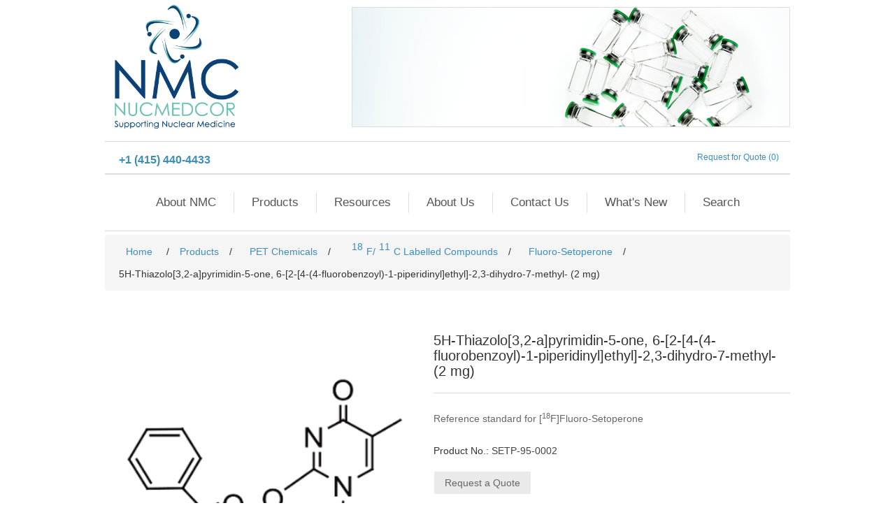

--- FILE ---
content_type: text/html; charset=utf-8
request_url: https://www.nucmedcor.com/5hthiazolo32apyrimidin5one-6244fluorobenzoyl1piperidinylethyl23dihydro7methyl-2-mg
body_size: 63090
content:
<!DOCTYPE html>
<html lang="en"  class="html-product-details-page">
<head>
    <title>NUCMEDCOR. 5H-Thiazolo[3,2-a]pyrimidin-5-one, 6-[2-[4-(4-fluorobenzoyl)-1-piperidinyl]ethyl]-2,3-dihydro-7-methyl- (2 mg)</title>
    <meta http-equiv="Content-type" content="text/html;charset=UTF-8" />
    <meta name="description" content="Reference standard for [&lt;sup&gt;18&lt;/sup&gt;F]Fluoro-Setoperone" />
    <meta name="keywords" content="" />
    <meta name="generator" content="nopCommerce" />
    <meta name="viewport" content="width=device-width, initial-scale=1" />
    <meta property="og:type" content="product" />
<meta property="og:title" content="5H-Thiazolo[3,2-a]pyrimidin-5-one, 6-[2-[4-(4-fluorobenzoyl)-1-piperidinyl]ethyl]-2,3-dihydro-7-methyl- (2 mg)" />
<meta property="og:description" content="Reference standard for [18F]Fluoro-Setoperone" />
<meta property="og:image" content="https://www.nucmedcor.com/images/thumbs/0000851_5h-thiazolo32-apyrimidin-5-one-6-2-4-4-fluorobenzoyl-1-piperidinylethyl-23-dihydro-7-methyl-2-mg_550.png" />
<meta property="og:image:url" content="https://www.nucmedcor.com/images/thumbs/0000851_5h-thiazolo32-apyrimidin-5-one-6-2-4-4-fluorobenzoyl-1-piperidinylethyl-23-dihydro-7-methyl-2-mg_550.png" />
<meta property="og:url" content="https://www.nucmedcor.com/5hthiazolo32apyrimidin5one-6244fluorobenzoyl1piperidinylethyl23dihydro7methyl-2-mg" />
<meta property="og:site_name" content="Nucmedcor" />
<meta property="twitter:card" content="summary" />
<meta property="twitter:site" content="Nucmedcor" />
<meta property="twitter:title" content="5H-Thiazolo[3,2-a]pyrimidin-5-one, 6-[2-[4-(4-fluorobenzoyl)-1-piperidinyl]ethyl]-2,3-dihydro-7-methyl- (2 mg)" />
<meta property="twitter:description" content="Reference standard for [18F]Fluoro-Setoperone" />
<meta property="twitter:image" content="https://www.nucmedcor.com/images/thumbs/0000851_5h-thiazolo32-apyrimidin-5-one-6-2-4-4-fluorobenzoyl-1-piperidinylethyl-23-dihydro-7-methyl-2-mg_550.png" />
<meta property="twitter:url" content="https://www.nucmedcor.com/5hthiazolo32apyrimidin5one-6244fluorobenzoyl1piperidinylethyl23dihydro7methyl-2-mg" />

    
    
    <link href="/lib/jquery-ui/jquery-ui-1.12.1.custom/jquery-ui.min.css" rel="stylesheet" type="text/css" />
<link href="/Themes/IsoTheme/Content/css/styles.css" rel="stylesheet" type="text/css" />
<link href="/lib/magnific-popup/magnific-popup.css" rel="stylesheet" type="text/css" />

    <link href="/lib/adminLTE/css/skins/_all-skins.min.css" rel="stylesheet">
    <link href="/lib/bootstrap-touchspin/jquery.bootstrap-touchspin.min.css" rel="stylesheet">
    <link href="/lib/typeahead/typeahead.css" rel="stylesheet">
    <link href="/lib/fontAwesome/css/font-awesome.min.css" rel="stylesheet">
    <link href="/lib/jquery-ui/jquery-ui-1.10.3/jquery-ui-themes/smoothness/jquery-ui-1.10.3.custom.min.css" rel="stylesheet">
    <link href="/lib/kendo/2020.1.406/styles/web/kendo.common.min.css" rel="stylesheet">
    <link href="/lib/kendo/2020.1.406/styles/web/kendo.default.min.css" rel="stylesheet">
    <link href="/lib/kendo/2020.1.406/styles/web/kendo.rtl.min.css" rel="stylesheet">
    <link href="/lib/datatables/css/dataTables.bootstrap.css" rel="stylesheet">
    <link href="/lib/datatables/datatables.min.css" rel="stylesheet">
    <link href="/lib/datatables/buttons.dataTables.min.css" rel="stylesheet">
    <link href="/lib/datatables/buttons.bootstrap.min.css" rel="stylesheet">
    <link href="/lib/bootstrap/css/bootstrap.min.css" rel="stylesheet">
    <link href="/lib/adminLTE/css/AdminLTE.min.css" rel="stylesheet">
    <link href="/css/admin/styles.css" rel="stylesheet">
    <script src="/lib/jquery/jquery-3.4.1.min.js"></script>
<script src="/lib/jquery-validate/jquery.validate-v1.19.1/jquery.validate.min.js"></script>
<script src="/lib/jquery-validate/jquery.validate.unobtrusive-v3.2.11/jquery.validate.unobtrusive.min.js"></script>
<script src="/lib/jquery-ui/jquery-ui-1.12.1.custom/jquery-ui.min.js"></script>
<script src="/lib/jquery-migrate/jquery-migrate-3.1.0.min.js"></script>
<script src="/js/public.common.js"></script>
<script src="/js/public.ajaxcart.js"></script>
<script src="/js/public.countryselect.js"></script>


    <script src="/lib/bootstrap-touchspin/jquery.bootstrap-touchspin.min.js"></script>
    <script src="/lib/bootstrap/js/bootstrap.min.js"></script>
    <script src="/lib/adminLTE/js/adminlte.min.js"></script>
    <script src="/lib/cldr/dist/cldr.min.js"></script>
    <script src="/lib/cldr/dist/cldr/event.min.js"></script>
    <script src="/lib/cldr/dist/cldr/supplemental.min.js"></script>
    <script src="/lib/globalize/dist/globalize.min.js"></script>
    <script src="/lib/globalize/dist/globalize/number.min.js"></script>
    <script src="/lib/globalize/dist/globalize/date.min.js"></script>
    <script src="/lib/globalize/dist/globalize/currency.min.js"></script>
    <script src="/lib/datatables/js/jquery.dataTables.min.js"></script>
    <script src="/lib/datatables/js/dataTables.bootstrap.min.js"></script>
    <script src="/lib/datatables/datatables.min.js"></script>
    <script src="/lib/datatables/moment-with-locales-2.22.2.min.js"></script>
    <script src="/lib/datatables/dataTables.buttons.min.js"></script>
    <script src="/lib/datatables/buttons.bootstrap.min.js"></script>
    
    
    
    <link rel="apple-touch-icon" sizes="180x180" href="/icons/icons_0/apple-touch-icon.png"><link rel="icon" type="image/png" sizes="32x32" href="/icons/icons_0/favicon-32x32.png"><link rel="icon" type="image/png" sizes="192x192" href="/icons/icons_0/android-chrome-192x192.png"><link rel="icon" type="image/png" sizes="16x16" href="/icons/icons_0/favicon-16x16.png"><link rel="manifest" href="/icons/icons_0/site.webmanifest"><link rel="mask-icon" href="/icons/icons_0/safari-pinned-tab.svg" color="#5bbad5"><link rel="shortcut icon" href="/icons/icons_0/favicon.ico"><meta name="msapplication-TileColor" content="#2d89ef"><meta name="msapplication-TileImage" content="/icons/icons_0/mstile-144x144.png"><meta name="msapplication-config" content="/icons/icons_0/browserconfig.xml"><meta name="theme-color" content="#ffffff">
    
    <!--Powered by nopCommerce - https://www.nopCommerce.com-->
</head>
<body>
    

<div class="ajax-loading-block-window" style="display: none">
</div>
<div id="dialog-notifications-success" title="Notification" style="display:none;">
</div>
<div id="dialog-notifications-error" title="Error" style="display:none;">
</div>
<div id="dialog-notifications-warning" title="Warning" style="display:none;">
</div>
<div id="bar-notification" class="bar-notification-container" data-close="Close">
</div>



<!--[if lte IE 8]>
    <div style="clear:both;height:59px;text-align:center;position:relative;">
        <a href="http://www.microsoft.com/windows/internet-explorer/default.aspx" target="_blank">
            <img src="/Themes/IsoTheme/Content/images/ie_warning.jpg" height="42" width="820" alt="You are using an outdated browser. For a faster, safer browsing experience, upgrade for free today." />
        </a>
    </div>
<![endif]-->
<div class="master-wrapper-page">
    
    <style>
    /* Slideshow container */
    .slideshow-container {
        max-width: 1000px;
        position: relative;
        float: right;
        /*        height: 170px;
            width: 625px;
    */ border: 1px solid #ddd;
        vertical-align: middle;
        margin: 10px 0px 10px 10px;
    }

    /* Hide the images by default */
    .slideshow-slides {
        display: none;
    }

    /* Fading animation */
    .slideshow-fade {
        -webkit-animation-name: fade;
        -webkit-animation-duration: 1.5s;
        animation-name: fade;
        animation-duration: 1.5s;
    }
</style>

<div class="header">
    
    <div class="header-upper visible-xs">
        <table style="margin-top:10px;">
            <tr>
                <td style="text-align:left; vertical-align:bottom;">
                    <a class="visible-xs" id="logo" href="/">
                        <p>&nbsp;&nbsp;<img src="/images/horizontal-logo.png" alt="horizontal-logo" width="100" height="33"></p>
                    </a>
                </td>
                <td><a href="tel:+1(415)4404433" style="font-size:12px;margin-left:15px;"><b>+1 (415) 440-4433</b></a></td>
                <td style="text-align:right;">    
<div class="header-links">
    <ul>
        
            <li>
                <a href="/wishlist" class="ico-wishlist">
                    <span class="wishlist-label">Request for Quote</span>
                    <span class="wishlist-qty">(0)</span>
                </a>
            </li>
        
    </ul>
</div>
</td>
            </tr>
        </table>

    </div>
    <div class="header-upper visible-md visible-lg">
        <div class="header-logo">
            <a id="logo" href="/">
                <p>&nbsp;&nbsp;<img src="/images/vertical-logo.png" alt="vertical-logo" width="200" height="192"></p>
            </a>
        </div>
        <div class="visible-xs">  <a href="tel:+1(415)4404433">+1 (415) 440-4433</a></div>
        <div class="slideshow-container">

            <!-- Full-width images with number and caption text -->
            <div class="slideshow-slides  lideshow-fade">
                <img src="/images/slide5-header.png" style="width:100%">
            </div>

            <div class="slideshow-slides  lideshow-fade">
                <img src="/images/slide1-header.png" style="width:100%">
            </div>

            <div class="slideshow-slides  lideshow-fade">
                <img src="/images/slide7-header.png" style="width:100%">
            </div>
        </div>
    </div>
    <div class="header-upper  visible-md visible-lg">
        <div class="header-selectors-wrapper visible-md visible-lg" style="vertical-align: middle; margin-top: 15px; margin-left: 20px; font-size: 16px; font-weight: bold; font-family: Arial, Helvetica, sans-serif;">
            <a href="tel:+1(415)4404433">+1 (415) 440-4433</a>
        </div>
        <!--<div class="header-logo">
        <a href="/">
            <img alt="NUCMEDCOR" src="/images/thumbs/iso_logo_small.gif">
        </a>-->
        <!--</div>-->
        <div class="header-links-wrapper">
            
<div class="header-links">
    <ul>
        
            <li>
                <a href="/wishlist" class="ico-wishlist">
                    <span class="wishlist-label">Request for Quote</span>
                    <span class="wishlist-qty">(0)</span>
                </a>
            </li>
        
    </ul>
</div>

            
        </div>
    </div>
    
    
</div>

<script type="text/javascript">
    var slideIndex = 0;
    //window.onload = "showSlides()";
    showSlides();

    function showSlides() {
        var i;
        var slides = document.getElementsByClassName("slideshow-slides");
        for (i = 0; i < slides.length; i++) {
            slides[i].style.display = "none";
        }
        slideIndex++;
        if (slideIndex > slides.length) { slideIndex = 1 }
        slides[slideIndex - 1].style.display = "block";
        setTimeout(showSlides, 2000); // Change image every 2 seconds
    }
</script>

    
    <div class="header-menu" style="margin-bottom:5px;">
        <ul class="top-menu notmobile">
    
        <li><a href="/">About NMC</a></li>
<li>
        <a href="#" style="white-space: nowrap;">
            Products
    </a> 
            <div class="sublist-toggle"></div>
            <ul class="sublist first-level" style="width:auto;">
<li>
    <a href='/reagent-kits' style="white-space: nowrap;">
        Reagent Kits
</a>
            <div class="sublist-toggle"></div>
            <ul class="sublist " style="width:auto;">
<li>
    <a href='/iba-synthera' style="white-space: nowrap;">
        IBA Synthera®
</a>
</li><li>
    <a href='/ge-tracerlab' style="white-space: nowrap;">
        GE TRACERlab
</a>
</li><li>
    <a href='/siemens-explora-fdgsub4sub' style="white-space: nowrap;">
        Siemens Explora™ FDG<sub>4</sub>
</a>
</li>            </ul>
</li><li>
    <a href='/ancillary-supply-sets' style="white-space: nowrap;">
        Ancillary Supply Sets
</a>
            <div class="sublist-toggle"></div>
            <ul class="sublist " style="width:auto;">
<li>
    <a href='/ge-tracerlab-2' style="white-space: nowrap;">
        GE TRACERlab
</a>
</li><li>
    <a href='/iba-synthera-2' style="white-space: nowrap;">
        IBA Synthera®
</a>
</li>            </ul>
</li><li>
    <a href='/cassettes' style="white-space: nowrap;">
        Cassettes
</a>
            <div class="sublist-toggle"></div>
            <ul class="sublist " style="width:auto;">
<li>
    <a href='/ge-tracerlab-mx' style="white-space: nowrap;">
        GE TRACERlab MX
</a>
</li><li>
    <a href='/iba-synthera-3' style="white-space: nowrap;">
        IBA Synthera®
</a>
</li>            </ul>
</li><li>
    <a href='/readicling-cartridges' style="white-space: nowrap;">
        READI-CLING™ Cartridges
</a>
            <div class="sublist-toggle"></div>
            <ul class="sublist " style="width:auto;">
<li>
    <a href='/ge-tracerlab-3' style="white-space: nowrap;">
        GE TRACERlab
</a>
</li><li>
    <a href='/siemens-explora' style="white-space: nowrap;">
        Siemens Explora™
</a>
</li><li>
    <a href='/light-qma-cartridge' style="white-space: nowrap;">
        Light QMA Cartridge
</a>
</li><li>
    <a href='/c18-cartridge' style="white-space: nowrap;">
        C18 Cartridge
</a>
</li><li>
    <a href='/aluminum-oxide-cartridge' style="white-space: nowrap;">
        Aluminum Oxide Cartridge
</a>
</li>            </ul>
</li><li>
    <a href='/fillease-vials-stoppers-and-seals' style="white-space: nowrap;">
        FILL-EASE™ Vials, Stoppers and Seals
</a>
            <div class="sublist-toggle"></div>
            <ul class="sublist " style="width:auto;">
<li>
    <a href='/vials' style="white-space: nowrap;">
        Vials
</a>
            <div class="sublist-toggle"></div>
            <ul class="sublist " style="width:auto;">
<li>
    <a href='/sterile-empty-vials-sev' style="white-space: nowrap;">
        Sterile Empty Vials (SEV)
</a>
</li><li>
    <a href='/sterile-evacuated-vials-svv' style="white-space: nowrap;">
        Sterile Evacuated Vials (SVV)
</a>
</li><li>
    <a href='/sterile-airfilled-vials-sv' style="white-space: nowrap;">
        Sterile Air-Filled Vials (SV)
</a>
</li><li>
    <a href='/sterile-waterfilled-vials-wsv' style="white-space: nowrap;">
        Sterile Water-Filled Vials (WSV)
</a>
</li><li>
    <a href='/sterile-salinefilled-vials-ssv' style="white-space: nowrap;">
        Sterile Saline-Filled Vials (SSV)
</a>
</li><li>
    <a href='/sterile-argonfilled-vials-asv' style="white-space: nowrap;">
        Sterile Argon-Filled Vials (ASV)
</a>
</li><li>
    <a href='/sterile-nitrogenfilled-vials-nsv' style="white-space: nowrap;">
        Sterile Nitrogen-Filled Vials (NSV)
</a>
</li>            </ul>
</li><li>
    <a href='/stoppers' style="white-space: nowrap;">
        Stoppers
</a>
            <div class="sublist-toggle"></div>
            <ul class="sublist " style="width:auto;">
<li>
    <a href='/rubber-stoppers-13-mm' style="white-space: nowrap;">
        Rubber Stoppers (13 mm)
</a>
</li><li>
    <a href='/rubber-stoppers-20-mm' style="white-space: nowrap;">
        Rubber Stoppers (20 mm)
</a>
</li><li>
    <a href='/rubber-stoppers-26-mm' style="white-space: nowrap;">
        Rubber Stoppers (26 mm)
</a>
</li>            </ul>
</li><li>
    <a href='/aluminum-seals' style="white-space: nowrap;">
        Aluminum Seals
</a>
            <div class="sublist-toggle"></div>
            <ul class="sublist " style="width:auto;">
<li>
    <a href='/standard-seal-20-mm' style="white-space: nowrap;">
        Standard Seal (20 mm)
</a>
</li><li>
    <a href='/standard-seal-13-mm' style="white-space: nowrap;">
        Standard Seal (13 mm)
</a>
</li><li>
    <a href='/flip-top-seal-20-mm' style="white-space: nowrap;">
        Flip Top Seal (20 mm)
</a>
</li><li>
    <a href='/flip-top-seal-26-mm' style="white-space: nowrap;">
        Flip Top Seal (26 mm)
</a>
</li><li>
    <a href='/flip-top-seal-translucent-20-mm' style="white-space: nowrap;">
        Flip Top Seal - Translucent (20 mm)
</a>
</li><li>
    <a href='/standard-center-hole-seal-20-mm' style="white-space: nowrap;">
        Standard Center Hole Seal (20 mm)
</a>
</li><li>
    <a href='/standard-center-hole-seal-13-mm' style="white-space: nowrap;">
        Standard Center Hole Seal (13 mm)
</a>
</li>            </ul>
</li>            </ul>
</li><li>
    <a href='/pet-chemicals' style="white-space: nowrap;">
        PET Chemicals
</a>
            <div class="sublist-toggle"></div>
            <ul class="sublist " style="width:auto;">
<li>
    <a href='/complexation-agents-for-sup64supculabelling' style="white-space: nowrap;">
        Complexation Agents for [<sup>64</sup>Cu]-Labelling
</a>
            <div class="sublist-toggle"></div>
            <ul class="sublist " style="width:auto;">
<li>
    <a href='/complexation-agents-for-sup64supculabelling-2' style="white-space: nowrap;">
        Complexation Agents for [<sup>64</sup>Cu]-Labelling
</a>
</li>            </ul>
</li><li>
    <a href='/complexation-agents-for-sup68supgalabelling' style="white-space: nowrap;">
        Complexation Agents for [<sup>68</sup>Ga]-Labelling
</a>
            <div class="sublist-toggle"></div>
            <ul class="sublist " style="width:auto;">
<li>
    <a href='/dotatoc' style="white-space: nowrap;">
        DOTA-TOC
</a>
</li><li>
    <a href='/dotatate' style="white-space: nowrap;">
        DOTA-TATE
</a>
</li><li>
    <a href='/dotanoc' style="white-space: nowrap;">
        DOTA-NOC
</a>
</li><li>
    <a href='/psma11' style="white-space: nowrap;">
        PSMA-11
</a>
</li><li>
    <a href='/dota' style="white-space: nowrap;">
        DOTA
</a>
</li><li>
    <a href='/dotaet' style="white-space: nowrap;">
        DOTAEt
</a>
</li><li>
    <a href='/nota' style="white-space: nowrap;">
        NOTA
</a>
</li>            </ul>
</li><li>
    <a href='/sup18supfsup11supc-labelled-compounds' style="white-space: nowrap;">
        <sup>18</sup>F/<sup>11</sup>C Labelled Compounds
</a>
            <div class="sublist-toggle"></div>
            <ul class="sublist " style="width:auto;">
<li>
    <a href='/abp688' style="white-space: nowrap;">
        ABP688
</a>
</li><li>
    <a href='/adibo' style="white-space: nowrap;">
        ADIBO
</a>
</li><li>
    <a href='/amd' style="white-space: nowrap;">
        AMD
</a>
</li><li>
    <a href='/betacft' style="white-space: nowrap;">
        beta-CFT
</a>
</li><li>
    <a href='/betacit' style="white-space: nowrap;">
        beta-CIT
</a>
</li><li>
    <a href='/choline' style="white-space: nowrap;">
        Choline
</a>
</li><li>
    <a href='/daa1106' style="white-space: nowrap;">
        DAA1106
</a>
</li><li>
    <a href='/dasb' style="white-space: nowrap;">
        DASB
</a>
</li><li>
    <a href='/fallypride' style="white-space: nowrap;">
        Fallypride
</a>
</li><li>
    <a href='/faza' style="white-space: nowrap;">
        FAZA
</a>
</li><li>
    <a href='/fdg' style="white-space: nowrap;">
        FDG
</a>
</li><li>
    <a href='/fdopa' style="white-space: nowrap;">
        FDOPA
</a>
</li><li>
    <a href='/fes' style="white-space: nowrap;">
        FES
</a>
</li><li>
    <a href='/fet' style="white-space: nowrap;">
        FET
</a>
</li><li>
    <a href='/feta' style="white-space: nowrap;">
        FETA
</a>
</li><li>
    <a href='/fhbg' style="white-space: nowrap;">
        FHBG
</a>
</li><li>
    <a href='/flb457' style="white-space: nowrap;">
        FLB457
</a>
</li><li>
    <a href='/flt' style="white-space: nowrap;">
        FLT
</a>
</li><li>
    <a href='/flumazenil' style="white-space: nowrap;">
        Flumazenil
</a>
</li><li>
    <a href='/fluoro2deoxyadenosine' style="white-space: nowrap;">
        Fluoro-2'-deoxyadenosine
</a>
</li><li>
    <a href='/fluoroaltanserin' style="white-space: nowrap;">
        Fluoro-Altanserin
</a>
</li><li>
    <a href='/fluorodopamine' style="white-space: nowrap;">
        Fluoro-Dopamine
</a>
</li><li>
    <a href='/fluorolproline' style="white-space: nowrap;">
        Fluoro-L-proline
</a>
</li><li>
    <a href='/fluorosetoperone' style="white-space: nowrap;">
        Fluoro-Setoperone
</a>
</li><li>
    <a href='/fmau' style="white-space: nowrap;">
        FMAU
</a>
</li><li>
    <a href='/fmiso' style="white-space: nowrap;">
        FMISO
</a>
</li><li>
    <a href='/fmt' style="white-space: nowrap;">
        FMT
</a>
</li><li>
    <a href='/fpd' style="white-space: nowrap;">
        FPD
</a>
</li><li>
    <a href='/mefway' style="white-space: nowrap;">
        Mefway
</a>
</li><li>
    <a href='/met' style="white-space: nowrap;">
        MET
</a>
</li><li>
    <a href='/ml10' style="white-space: nowrap;">
        ML-10
</a>
</li><li>
    <a href='/mppf' style="white-space: nowrap;">
        MPPF
</a>
</li><li>
    <a href='/nnc112' style="white-space: nowrap;">
        NNC112
</a>
</li><li>
    <a href='/mstat' style="white-space: nowrap;">
        MSTAT
</a>
</li><li>
    <a href='/pbr06' style="white-space: nowrap;">
        PBR06
</a>
</li><li>
    <a href='/pbr111' style="white-space: nowrap;">
        PBR111
</a>
</li><li>
    <a href='/pbr28' style="white-space: nowrap;">
        PBR28
</a>
            <div class="sublist-toggle"></div>
            <ul class="sublist " style="width:auto;">
<li>
    <a href='/phno' style="white-space: nowrap;">
        PHNO
</a>
</li>            </ul>
</li><li>
    <a href='/pib' style="white-space: nowrap;">
        PIB
</a>
</li><li>
    <a href='/pk11195' style="white-space: nowrap;">
        PK11195
</a>
</li><li>
    <a href='/raclopride' style="white-space: nowrap;">
        Raclopride
</a>
</li><li>
    <a href='/thk523' style="white-space: nowrap;">
        THK523
</a>
</li><li>
    <a href='/t807' style="white-space: nowrap;">
        T807
</a>
</li><li>
    <a href='/way100635' style="white-space: nowrap;">
        WAY100635
</a>
</li>            </ul>
</li><li>
    <a href='/sup18supf-intermediates' style="white-space: nowrap;">
        <sup>18</sup>F Intermediates
</a>
            <div class="sublist-toggle"></div>
            <ul class="sublist " style="width:auto;">
<li>
    <a href='/sup18supfsfb-and-aryl-fluoride' style="white-space: nowrap;">
        <sup>18</sup>F-SFB and Aryl Fluoride
</a>
</li><li>
    <a href='/intermediates-for-alkyl-fluoride' style="white-space: nowrap;">
        Intermediates for Alkyl Fluoride
</a>
</li><li>
    <a href='/click-chemistry-reagents' style="white-space: nowrap;">
        Click Chemistry Reagents
</a>
</li><li>
    <a href='/sup18supf-ion-tracers' style="white-space: nowrap;">
        <sup>18</sup>F Ion Tracers
</a>
</li>            </ul>
</li>            </ul>
</li><li>
    <a href='/oxygen18-water-o18' style="white-space: nowrap;">
        Oxygen-18 Water (O-18)
</a>
            <div class="sublist-toggle"></div>
            <ul class="sublist " style="width:auto;">
<li>
    <a href='/oxygen18-water-98-atom-' style="white-space: nowrap;">
        Oxygen-18 Water 98 Atom %
</a>
</li><li>
    <a href='/oxygen18-water-10-atom-' style="white-space: nowrap;">
        Oxygen-18 Water 10 Atom %
</a>
</li><li>
    <a href='/doubly-labelled-water' style="white-space: nowrap;">
        Doubly Labelled Water
</a>
</li>            </ul>
</li><li>
    <a href='/oxygen-18-recycling' style="white-space: nowrap;">
        Oxygen-18 Recycling
</a>
</li><li>
    <a href='/spect-chemicals' style="white-space: nowrap;">
        SPECT Chemicals
</a>
            <div class="sublist-toggle"></div>
            <ul class="sublist " style="width:auto;">
<li>
    <a href='/ilabelled-compounds' style="white-space: nowrap;">
        *I-Labelled Compounds
</a>
            <div class="sublist-toggle"></div>
            <ul class="sublist " style="width:auto;">
<li>
    <a href='/betacit-2' style="white-space: nowrap;">
        beta-CIT
</a>
</li><li>
    <a href='/hippuran' style="white-space: nowrap;">
        Hippuran
</a>
</li><li>
    <a href='/ibzm' style="white-space: nowrap;">
        IBZM
</a>
</li><li>
    <a href='/imz' style="white-space: nowrap;">
        IMZ
</a>
</li><li>
    <a href='/mibg' style="white-space: nowrap;">
        MIBG
</a>
</li><li>
    <a href='/complexation-ligands-for-labelling-with-sup99msuptc' style="white-space: nowrap;">
        Complexation Ligands for Labelling with <sup>99m</sup>Tc
</a>
</li>            </ul>
</li>            </ul>
</li><li>
    <a href='/radiation-shielding' style="white-space: nowrap;">
        Radiation Shielding
</a>
            <div class="sublist-toggle"></div>
            <ul class="sublist " style="width:auto;">
<li>
    <a href='/pet' style="white-space: nowrap;">
        PET
</a>
</li><li>
    <a href='/technetium99' style="white-space: nowrap;">
        Technetium-99
</a>
            <div class="sublist-toggle"></div>
            <ul class="sublist " style="width:auto;">
<li>
    <a href='/dispensing-stations' style="white-space: nowrap;">
        Dispensing Stations
</a>
</li><li>
    <a href='/secure-unit-dose-syringe-pigs' style="white-space: nowrap;">
        SECURE+™ Unit Dose Syringe Pigs
</a>
</li><li>
    <a href='/defender-dose-drawing-syringe-shields' style="white-space: nowrap;">
        Defender™ Dose Drawing Syringe Shields
</a>
</li><li>
    <a href='/latchkey-syringe-shields' style="white-space: nowrap;">
        Latchkey™ Syringe Shields
</a>
</li><li>
    <a href='/lifetime-syringe-shields' style="white-space: nowrap;">
        Lifetime™ Syringe Shields
</a>
</li><li>
    <a href='/safe-tview-syringe-shields' style="white-space: nowrap;">
        Safe Tview™ Syringe Shields
</a>
</li><li>
    <a href='/secure-syringe-shields' style="white-space: nowrap;">
        SECURE® Syringe Shields
</a>
</li><li>
    <a href='/eluter-elution-vial-shields-for-technelite-generator' style="white-space: nowrap;">
        EluTer Elution Vial Shields for Technelite® Generator
</a>
            <div class="sublist-toggle"></div>
            <ul class="sublist " style="width:auto;">
<li>
    <a href='/eluter-elution-vial-shields-for-technelite-generator-type-1' style="white-space: nowrap;">
        EluTer Elution Vial Shields for Technelite® Generator (Type 1)
</a>
</li><li>
    <a href='/eluter-elution-vial-shields-for-technelite-generator-type-2' style="white-space: nowrap;">
        EluTer Elution Vial Shields for Technelite® Generator (Type 2)
</a>
</li><li>
    <a href='/eluter-elution-vial-shields-for-technelite-generator-type-3' style="white-space: nowrap;">
        EluTer Elution Vial Shields for Technelite® Generator (Type 3)
</a>
</li>            </ul>
</li><li>
    <a href='/tungsten-magnetic-vial-shields' style="white-space: nowrap;">
        Tungsten Magnetic Vial Shields
</a>
</li><li>
    <a href='/rlead' style="white-space: nowrap;">
        R-Lead
</a>
</li><li>
    <a href='/hamilton-vial-heating-shield' style="white-space: nowrap;">
        Hamilton Vial Heating Shield
</a>
</li>            </ul>
</li><li>
    <a href='/iodine' style="white-space: nowrap;">
        Iodine
</a>
            <div class="sublist-toggle"></div>
            <ul class="sublist " style="width:auto;">
<li>
    <a href='/iodine-dispensing-system' style="white-space: nowrap;">
        Iodine Dispensing System
</a>
</li><li>
    <a href='/piglet' style="white-space: nowrap;">
        Piglet™
</a>
</li><li>
    <a href='/piglet-2' style="white-space: nowrap;">
        Piglet 2™
</a>
</li><li>
    <a href='/piglet-3' style="white-space: nowrap;">
        Piglet 3™
</a>
</li><li>
    <a href='/forceps' style="white-space: nowrap;">
        Forceps
</a>
</li>            </ul>
</li><li>
    <a href='/miscother-products' style="white-space: nowrap;">
        Misc/Other Products
</a>
</li>            </ul>
</li>            </ul>
</li>    <li>
        <a href="">Resources</a>
        <div class="sublist-toggle"></div>
        <ul class="sublist first-level">
            <li><a href="/Isoflex/CertificateOfAnalysis" )">Certificates of Analysis</a></li>
        </ul>
    </li>

    <li>
        <a href="">About Us </a>
        <div class="sublist-toggle"></div>
        <ul class="sublist first-level">
            <li><a href="/Isoflex/MissionStatement">Mission Statement</a></li>
            <li>
                <a href="/Isoflex/Partners">Partners </a>
            </li>
            <li>
                <a href="/Isoflex/Affiliations">Affiliations </a>
            </li>
            <li>
                <a href="/Isoflex/QualityAssurance">Quality Assurance </a>
            </li>
            <li>
                <a href="/Isoflex/TermsConditions">Terms &amp; Conditions</a>
            </li>
        </ul>
    </li>

        <li><a href="/contactus">Contact Us</a></li>
    <li>
        <a href="">What's New</a>
        <div class="sublist-toggle"></div>
        <ul class="sublist first-level">
            <li><a href="/Isoflex/EventsAndConferences" style="white-space: nowrap;">Events and Conferences</a></li>
            <li>
                <a href="/Isoflex/IndustryNews" style="white-space: nowrap;">Industry News</a>
            </li>
        </ul>
    </li>
    <li><a href="/search">Search</a> </li>
    
</ul>
    <div class="menu-toggle">Menu</div>
    <ul class="top-menu mobile">
        
            <li><a href="/">About NMC</a></li>
<li>
        <a href="#" style="white-space: nowrap;">
            Products
    </a> 
            <div class="sublist-toggle"></div>
            <ul class="sublist first-level" style="width:auto;">
<li>
    <a href='/reagent-kits' style="white-space: nowrap;">
        Reagent Kits
</a>
            <div class="sublist-toggle"></div>
            <ul class="sublist " style="width:auto;">
<li>
    <a href='/iba-synthera' style="white-space: nowrap;">
        IBA Synthera®
</a>
</li><li>
    <a href='/ge-tracerlab' style="white-space: nowrap;">
        GE TRACERlab
</a>
</li><li>
    <a href='/siemens-explora-fdgsub4sub' style="white-space: nowrap;">
        Siemens Explora™ FDG<sub>4</sub>
</a>
</li>            </ul>
</li><li>
    <a href='/ancillary-supply-sets' style="white-space: nowrap;">
        Ancillary Supply Sets
</a>
            <div class="sublist-toggle"></div>
            <ul class="sublist " style="width:auto;">
<li>
    <a href='/ge-tracerlab-2' style="white-space: nowrap;">
        GE TRACERlab
</a>
</li><li>
    <a href='/iba-synthera-2' style="white-space: nowrap;">
        IBA Synthera®
</a>
</li>            </ul>
</li><li>
    <a href='/cassettes' style="white-space: nowrap;">
        Cassettes
</a>
            <div class="sublist-toggle"></div>
            <ul class="sublist " style="width:auto;">
<li>
    <a href='/ge-tracerlab-mx' style="white-space: nowrap;">
        GE TRACERlab MX
</a>
</li><li>
    <a href='/iba-synthera-3' style="white-space: nowrap;">
        IBA Synthera®
</a>
</li>            </ul>
</li><li>
    <a href='/readicling-cartridges' style="white-space: nowrap;">
        READI-CLING™ Cartridges
</a>
            <div class="sublist-toggle"></div>
            <ul class="sublist " style="width:auto;">
<li>
    <a href='/ge-tracerlab-3' style="white-space: nowrap;">
        GE TRACERlab
</a>
</li><li>
    <a href='/siemens-explora' style="white-space: nowrap;">
        Siemens Explora™
</a>
</li><li>
    <a href='/light-qma-cartridge' style="white-space: nowrap;">
        Light QMA Cartridge
</a>
</li><li>
    <a href='/c18-cartridge' style="white-space: nowrap;">
        C18 Cartridge
</a>
</li><li>
    <a href='/aluminum-oxide-cartridge' style="white-space: nowrap;">
        Aluminum Oxide Cartridge
</a>
</li>            </ul>
</li><li>
    <a href='/fillease-vials-stoppers-and-seals' style="white-space: nowrap;">
        FILL-EASE™ Vials, Stoppers and Seals
</a>
            <div class="sublist-toggle"></div>
            <ul class="sublist " style="width:auto;">
<li>
    <a href='/vials' style="white-space: nowrap;">
        Vials
</a>
            <div class="sublist-toggle"></div>
            <ul class="sublist " style="width:auto;">
<li>
    <a href='/sterile-empty-vials-sev' style="white-space: nowrap;">
        Sterile Empty Vials (SEV)
</a>
</li><li>
    <a href='/sterile-evacuated-vials-svv' style="white-space: nowrap;">
        Sterile Evacuated Vials (SVV)
</a>
</li><li>
    <a href='/sterile-airfilled-vials-sv' style="white-space: nowrap;">
        Sterile Air-Filled Vials (SV)
</a>
</li><li>
    <a href='/sterile-waterfilled-vials-wsv' style="white-space: nowrap;">
        Sterile Water-Filled Vials (WSV)
</a>
</li><li>
    <a href='/sterile-salinefilled-vials-ssv' style="white-space: nowrap;">
        Sterile Saline-Filled Vials (SSV)
</a>
</li><li>
    <a href='/sterile-argonfilled-vials-asv' style="white-space: nowrap;">
        Sterile Argon-Filled Vials (ASV)
</a>
</li><li>
    <a href='/sterile-nitrogenfilled-vials-nsv' style="white-space: nowrap;">
        Sterile Nitrogen-Filled Vials (NSV)
</a>
</li>            </ul>
</li><li>
    <a href='/stoppers' style="white-space: nowrap;">
        Stoppers
</a>
            <div class="sublist-toggle"></div>
            <ul class="sublist " style="width:auto;">
<li>
    <a href='/rubber-stoppers-13-mm' style="white-space: nowrap;">
        Rubber Stoppers (13 mm)
</a>
</li><li>
    <a href='/rubber-stoppers-20-mm' style="white-space: nowrap;">
        Rubber Stoppers (20 mm)
</a>
</li><li>
    <a href='/rubber-stoppers-26-mm' style="white-space: nowrap;">
        Rubber Stoppers (26 mm)
</a>
</li>            </ul>
</li><li>
    <a href='/aluminum-seals' style="white-space: nowrap;">
        Aluminum Seals
</a>
            <div class="sublist-toggle"></div>
            <ul class="sublist " style="width:auto;">
<li>
    <a href='/standard-seal-20-mm' style="white-space: nowrap;">
        Standard Seal (20 mm)
</a>
</li><li>
    <a href='/standard-seal-13-mm' style="white-space: nowrap;">
        Standard Seal (13 mm)
</a>
</li><li>
    <a href='/flip-top-seal-20-mm' style="white-space: nowrap;">
        Flip Top Seal (20 mm)
</a>
</li><li>
    <a href='/flip-top-seal-26-mm' style="white-space: nowrap;">
        Flip Top Seal (26 mm)
</a>
</li><li>
    <a href='/flip-top-seal-translucent-20-mm' style="white-space: nowrap;">
        Flip Top Seal - Translucent (20 mm)
</a>
</li><li>
    <a href='/standard-center-hole-seal-20-mm' style="white-space: nowrap;">
        Standard Center Hole Seal (20 mm)
</a>
</li><li>
    <a href='/standard-center-hole-seal-13-mm' style="white-space: nowrap;">
        Standard Center Hole Seal (13 mm)
</a>
</li>            </ul>
</li>            </ul>
</li><li>
    <a href='/pet-chemicals' style="white-space: nowrap;">
        PET Chemicals
</a>
            <div class="sublist-toggle"></div>
            <ul class="sublist " style="width:auto;">
<li>
    <a href='/complexation-agents-for-sup64supculabelling' style="white-space: nowrap;">
        Complexation Agents for [<sup>64</sup>Cu]-Labelling
</a>
            <div class="sublist-toggle"></div>
            <ul class="sublist " style="width:auto;">
<li>
    <a href='/complexation-agents-for-sup64supculabelling-2' style="white-space: nowrap;">
        Complexation Agents for [<sup>64</sup>Cu]-Labelling
</a>
</li>            </ul>
</li><li>
    <a href='/complexation-agents-for-sup68supgalabelling' style="white-space: nowrap;">
        Complexation Agents for [<sup>68</sup>Ga]-Labelling
</a>
            <div class="sublist-toggle"></div>
            <ul class="sublist " style="width:auto;">
<li>
    <a href='/dotatoc' style="white-space: nowrap;">
        DOTA-TOC
</a>
</li><li>
    <a href='/dotatate' style="white-space: nowrap;">
        DOTA-TATE
</a>
</li><li>
    <a href='/dotanoc' style="white-space: nowrap;">
        DOTA-NOC
</a>
</li><li>
    <a href='/psma11' style="white-space: nowrap;">
        PSMA-11
</a>
</li><li>
    <a href='/dota' style="white-space: nowrap;">
        DOTA
</a>
</li><li>
    <a href='/dotaet' style="white-space: nowrap;">
        DOTAEt
</a>
</li><li>
    <a href='/nota' style="white-space: nowrap;">
        NOTA
</a>
</li>            </ul>
</li><li>
    <a href='/sup18supfsup11supc-labelled-compounds' style="white-space: nowrap;">
        <sup>18</sup>F/<sup>11</sup>C Labelled Compounds
</a>
            <div class="sublist-toggle"></div>
            <ul class="sublist " style="width:auto;">
<li>
    <a href='/abp688' style="white-space: nowrap;">
        ABP688
</a>
</li><li>
    <a href='/adibo' style="white-space: nowrap;">
        ADIBO
</a>
</li><li>
    <a href='/amd' style="white-space: nowrap;">
        AMD
</a>
</li><li>
    <a href='/betacft' style="white-space: nowrap;">
        beta-CFT
</a>
</li><li>
    <a href='/betacit' style="white-space: nowrap;">
        beta-CIT
</a>
</li><li>
    <a href='/choline' style="white-space: nowrap;">
        Choline
</a>
</li><li>
    <a href='/daa1106' style="white-space: nowrap;">
        DAA1106
</a>
</li><li>
    <a href='/dasb' style="white-space: nowrap;">
        DASB
</a>
</li><li>
    <a href='/fallypride' style="white-space: nowrap;">
        Fallypride
</a>
</li><li>
    <a href='/faza' style="white-space: nowrap;">
        FAZA
</a>
</li><li>
    <a href='/fdg' style="white-space: nowrap;">
        FDG
</a>
</li><li>
    <a href='/fdopa' style="white-space: nowrap;">
        FDOPA
</a>
</li><li>
    <a href='/fes' style="white-space: nowrap;">
        FES
</a>
</li><li>
    <a href='/fet' style="white-space: nowrap;">
        FET
</a>
</li><li>
    <a href='/feta' style="white-space: nowrap;">
        FETA
</a>
</li><li>
    <a href='/fhbg' style="white-space: nowrap;">
        FHBG
</a>
</li><li>
    <a href='/flb457' style="white-space: nowrap;">
        FLB457
</a>
</li><li>
    <a href='/flt' style="white-space: nowrap;">
        FLT
</a>
</li><li>
    <a href='/flumazenil' style="white-space: nowrap;">
        Flumazenil
</a>
</li><li>
    <a href='/fluoro2deoxyadenosine' style="white-space: nowrap;">
        Fluoro-2'-deoxyadenosine
</a>
</li><li>
    <a href='/fluoroaltanserin' style="white-space: nowrap;">
        Fluoro-Altanserin
</a>
</li><li>
    <a href='/fluorodopamine' style="white-space: nowrap;">
        Fluoro-Dopamine
</a>
</li><li>
    <a href='/fluorolproline' style="white-space: nowrap;">
        Fluoro-L-proline
</a>
</li><li>
    <a href='/fluorosetoperone' style="white-space: nowrap;">
        Fluoro-Setoperone
</a>
</li><li>
    <a href='/fmau' style="white-space: nowrap;">
        FMAU
</a>
</li><li>
    <a href='/fmiso' style="white-space: nowrap;">
        FMISO
</a>
</li><li>
    <a href='/fmt' style="white-space: nowrap;">
        FMT
</a>
</li><li>
    <a href='/fpd' style="white-space: nowrap;">
        FPD
</a>
</li><li>
    <a href='/mefway' style="white-space: nowrap;">
        Mefway
</a>
</li><li>
    <a href='/met' style="white-space: nowrap;">
        MET
</a>
</li><li>
    <a href='/ml10' style="white-space: nowrap;">
        ML-10
</a>
</li><li>
    <a href='/mppf' style="white-space: nowrap;">
        MPPF
</a>
</li><li>
    <a href='/nnc112' style="white-space: nowrap;">
        NNC112
</a>
</li><li>
    <a href='/mstat' style="white-space: nowrap;">
        MSTAT
</a>
</li><li>
    <a href='/pbr06' style="white-space: nowrap;">
        PBR06
</a>
</li><li>
    <a href='/pbr111' style="white-space: nowrap;">
        PBR111
</a>
</li><li>
    <a href='/pbr28' style="white-space: nowrap;">
        PBR28
</a>
            <div class="sublist-toggle"></div>
            <ul class="sublist " style="width:auto;">
<li>
    <a href='/phno' style="white-space: nowrap;">
        PHNO
</a>
</li>            </ul>
</li><li>
    <a href='/pib' style="white-space: nowrap;">
        PIB
</a>
</li><li>
    <a href='/pk11195' style="white-space: nowrap;">
        PK11195
</a>
</li><li>
    <a href='/raclopride' style="white-space: nowrap;">
        Raclopride
</a>
</li><li>
    <a href='/thk523' style="white-space: nowrap;">
        THK523
</a>
</li><li>
    <a href='/t807' style="white-space: nowrap;">
        T807
</a>
</li><li>
    <a href='/way100635' style="white-space: nowrap;">
        WAY100635
</a>
</li>            </ul>
</li><li>
    <a href='/sup18supf-intermediates' style="white-space: nowrap;">
        <sup>18</sup>F Intermediates
</a>
            <div class="sublist-toggle"></div>
            <ul class="sublist " style="width:auto;">
<li>
    <a href='/sup18supfsfb-and-aryl-fluoride' style="white-space: nowrap;">
        <sup>18</sup>F-SFB and Aryl Fluoride
</a>
</li><li>
    <a href='/intermediates-for-alkyl-fluoride' style="white-space: nowrap;">
        Intermediates for Alkyl Fluoride
</a>
</li><li>
    <a href='/click-chemistry-reagents' style="white-space: nowrap;">
        Click Chemistry Reagents
</a>
</li><li>
    <a href='/sup18supf-ion-tracers' style="white-space: nowrap;">
        <sup>18</sup>F Ion Tracers
</a>
</li>            </ul>
</li>            </ul>
</li><li>
    <a href='/oxygen18-water-o18' style="white-space: nowrap;">
        Oxygen-18 Water (O-18)
</a>
            <div class="sublist-toggle"></div>
            <ul class="sublist " style="width:auto;">
<li>
    <a href='/oxygen18-water-98-atom-' style="white-space: nowrap;">
        Oxygen-18 Water 98 Atom %
</a>
</li><li>
    <a href='/oxygen18-water-10-atom-' style="white-space: nowrap;">
        Oxygen-18 Water 10 Atom %
</a>
</li><li>
    <a href='/doubly-labelled-water' style="white-space: nowrap;">
        Doubly Labelled Water
</a>
</li>            </ul>
</li><li>
    <a href='/oxygen-18-recycling' style="white-space: nowrap;">
        Oxygen-18 Recycling
</a>
</li><li>
    <a href='/spect-chemicals' style="white-space: nowrap;">
        SPECT Chemicals
</a>
            <div class="sublist-toggle"></div>
            <ul class="sublist " style="width:auto;">
<li>
    <a href='/ilabelled-compounds' style="white-space: nowrap;">
        *I-Labelled Compounds
</a>
            <div class="sublist-toggle"></div>
            <ul class="sublist " style="width:auto;">
<li>
    <a href='/betacit-2' style="white-space: nowrap;">
        beta-CIT
</a>
</li><li>
    <a href='/hippuran' style="white-space: nowrap;">
        Hippuran
</a>
</li><li>
    <a href='/ibzm' style="white-space: nowrap;">
        IBZM
</a>
</li><li>
    <a href='/imz' style="white-space: nowrap;">
        IMZ
</a>
</li><li>
    <a href='/mibg' style="white-space: nowrap;">
        MIBG
</a>
</li><li>
    <a href='/complexation-ligands-for-labelling-with-sup99msuptc' style="white-space: nowrap;">
        Complexation Ligands for Labelling with <sup>99m</sup>Tc
</a>
</li>            </ul>
</li>            </ul>
</li><li>
    <a href='/radiation-shielding' style="white-space: nowrap;">
        Radiation Shielding
</a>
            <div class="sublist-toggle"></div>
            <ul class="sublist " style="width:auto;">
<li>
    <a href='/pet' style="white-space: nowrap;">
        PET
</a>
</li><li>
    <a href='/technetium99' style="white-space: nowrap;">
        Technetium-99
</a>
            <div class="sublist-toggle"></div>
            <ul class="sublist " style="width:auto;">
<li>
    <a href='/dispensing-stations' style="white-space: nowrap;">
        Dispensing Stations
</a>
</li><li>
    <a href='/secure-unit-dose-syringe-pigs' style="white-space: nowrap;">
        SECURE+™ Unit Dose Syringe Pigs
</a>
</li><li>
    <a href='/defender-dose-drawing-syringe-shields' style="white-space: nowrap;">
        Defender™ Dose Drawing Syringe Shields
</a>
</li><li>
    <a href='/latchkey-syringe-shields' style="white-space: nowrap;">
        Latchkey™ Syringe Shields
</a>
</li><li>
    <a href='/lifetime-syringe-shields' style="white-space: nowrap;">
        Lifetime™ Syringe Shields
</a>
</li><li>
    <a href='/safe-tview-syringe-shields' style="white-space: nowrap;">
        Safe Tview™ Syringe Shields
</a>
</li><li>
    <a href='/secure-syringe-shields' style="white-space: nowrap;">
        SECURE® Syringe Shields
</a>
</li><li>
    <a href='/eluter-elution-vial-shields-for-technelite-generator' style="white-space: nowrap;">
        EluTer Elution Vial Shields for Technelite® Generator
</a>
            <div class="sublist-toggle"></div>
            <ul class="sublist " style="width:auto;">
<li>
    <a href='/eluter-elution-vial-shields-for-technelite-generator-type-1' style="white-space: nowrap;">
        EluTer Elution Vial Shields for Technelite® Generator (Type 1)
</a>
</li><li>
    <a href='/eluter-elution-vial-shields-for-technelite-generator-type-2' style="white-space: nowrap;">
        EluTer Elution Vial Shields for Technelite® Generator (Type 2)
</a>
</li><li>
    <a href='/eluter-elution-vial-shields-for-technelite-generator-type-3' style="white-space: nowrap;">
        EluTer Elution Vial Shields for Technelite® Generator (Type 3)
</a>
</li>            </ul>
</li><li>
    <a href='/tungsten-magnetic-vial-shields' style="white-space: nowrap;">
        Tungsten Magnetic Vial Shields
</a>
</li><li>
    <a href='/rlead' style="white-space: nowrap;">
        R-Lead
</a>
</li><li>
    <a href='/hamilton-vial-heating-shield' style="white-space: nowrap;">
        Hamilton Vial Heating Shield
</a>
</li>            </ul>
</li><li>
    <a href='/iodine' style="white-space: nowrap;">
        Iodine
</a>
            <div class="sublist-toggle"></div>
            <ul class="sublist " style="width:auto;">
<li>
    <a href='/iodine-dispensing-system' style="white-space: nowrap;">
        Iodine Dispensing System
</a>
</li><li>
    <a href='/piglet' style="white-space: nowrap;">
        Piglet™
</a>
</li><li>
    <a href='/piglet-2' style="white-space: nowrap;">
        Piglet 2™
</a>
</li><li>
    <a href='/piglet-3' style="white-space: nowrap;">
        Piglet 3™
</a>
</li><li>
    <a href='/forceps' style="white-space: nowrap;">
        Forceps
</a>
</li>            </ul>
</li><li>
    <a href='/miscother-products' style="white-space: nowrap;">
        Misc/Other Products
</a>
</li>            </ul>
</li>            </ul>
</li>            <li><a href="/contactus">Contact Us</a></li>
        
    </ul>
        

    </div>
    <div class="master-wrapper-content">
        


        
        <div class="breadcrumb">
            <ul itemscope itemtype="http://schema.org/BreadcrumbList">
                
                <li>
                    <span>
                        <a href="/">
                            <span>Home</span>
                        </a>
                    </span>
                    <span class="delimiter">/</span>
                </li>
                    <li itemprop="itemListElement" itemscope itemtype="http://schema.org/ListItem">
                        <a href="#" itemprop="item">
                            <span itemprop="name">Products</span>
                        </a>
                        <span class="delimiter">/</span>
                        <meta itemprop="position" content="1" />
                    </li>
                    <li itemprop="itemListElement" itemscope itemtype="http://schema.org/ListItem">
                        <a href="/pet-chemicals" itemprop="item">
                            <span itemprop="name">PET Chemicals</span>
                        </a>
                        <span class="delimiter">/</span>
                        <meta itemprop="position" content="2" />
                    </li>
                    <li itemprop="itemListElement" itemscope itemtype="http://schema.org/ListItem">
                        <a href="/sup18supfsup11supc-labelled-compounds" itemprop="item">
                            <span itemprop="name"><sup>18</sup>F/<sup>11</sup>C Labelled Compounds</span>
                        </a>
                        <span class="delimiter">/</span>
                        <meta itemprop="position" content="3" />
                    </li>
                    <li itemprop="itemListElement" itemscope itemtype="http://schema.org/ListItem">
                        <a href="/fluorosetoperone" itemprop="item">
                            <span itemprop="name">Fluoro-Setoperone</span>
                        </a>
                        <span class="delimiter">/</span>
                        <meta itemprop="position" content="4" />
                    </li>
                
            <li itemprop="itemListElement" itemscope itemtype="http://schema.org/ListItem">
                <strong class="current-item" itemprop="name">5H-Thiazolo[3,2-a]pyrimidin-5-one, 6-[2-[4-(4-fluorobenzoyl)-1-piperidinyl]ethyl]-2,3-dihydro-7-methyl- (2 mg)</strong>
                <span itemprop="item" itemscope itemtype="http://schema.org/Thing"
                      id="/5hthiazolo32apyrimidin5one-6244fluorobenzoyl1piperidinylethyl23dihydro7methyl-2-mg">
                </span>
                <meta itemprop="position" content="5" />
                
            </li>
            </ul>
    </div>


            <div class="master-column-wrapper">
            <div class="center-1">
    
    <!--product breadcrumb-->

<div class="page product-details-page">
    <div class="page-body">
        
        <form method="post" id="product-details-form" action="/5hthiazolo32apyrimidin5one-6244fluorobenzoyl1piperidinylethyl23dihydro7methyl-2-mg">

<!--Microdata-->
<div  itemscope itemtype="http://schema.org/Product">
    <meta itemprop="name" content="5H-Thiazolo[3,2-a]pyrimidin-5-one, 6-[2-[4-(4-fluorobenzoyl)-1-piperidinyl]ethyl]-2,3-dihydro-7-methyl- (2 mg)"/>
    <meta itemprop="sku" content="SETP-95-0002"/>
    <meta itemprop="gtin" content=""/>
    <meta itemprop="mpn" content=""/>
    <meta itemprop="description" content="Reference standard for [&lt;sup&gt;18&lt;/sup&gt;F]Fluoro-Setoperone"/>
    <meta itemprop="image" content="https://www.nucmedcor.com/images/thumbs/0000851_5h-thiazolo32-apyrimidin-5-one-6-2-4-4-fluorobenzoyl-1-piperidinylethyl-23-dihydro-7-methyl-2-mg_550.png"/>
    <div itemprop="offers" itemscope itemtype="http://schema.org/Offer">
        <meta itemprop="url" content="https://www.nucmedcor.com/5hthiazolo32apyrimidin5one-6244fluorobenzoyl1piperidinylethyl23dihydro7methyl-2-mg"/>
        <meta itemprop="price" content="0.00"/>
        <meta itemprop="priceCurrency"/>
        <meta itemprop="priceValidUntil"/>
                <meta itemprop="availability" content="http://schema.org/OutOfStock"/>
    </div>
    <div itemprop="review" itemscope itemtype="http://schema.org/Review">
        <meta itemprop="author" content="ALL"/>
        <meta itemprop="url" content="/productreviews/662"/>
    </div>
</div>
            <div data-productid="662">
                <div class="product-essential">
                    
                    <!--product pictures-->
                    <div class="gallery">
    
    <div class="picture">
            <img alt="Picture of 5H-Thiazolo[3,2-a]pyrimidin-5-one, 6-[2-[4-(4-fluorobenzoyl)-1-piperidinyl]ethyl]-2,3-dihydro-7-methyl- (2 mg)" src="https://www.nucmedcor.com/images/thumbs/0000851_5h-thiazolo32-apyrimidin-5-one-6-2-4-4-fluorobenzoyl-1-piperidinylethyl-23-dihydro-7-methyl-2-mg_550.png" title="Picture of 5H-Thiazolo[3,2-a]pyrimidin-5-one, 6-[2-[4-(4-fluorobenzoyl)-1-piperidinyl]ethyl]-2,3-dihydro-7-methyl- (2 mg)" id="main-product-img-662" />
    </div>
    
</div>
                    <div class="overview">
                        
                        <div class="product-name">
                            <h1>
                                5H-Thiazolo[3,2-a]pyrimidin-5-one, 6-[2-[4-(4-fluorobenzoyl)-1-piperidinyl]ethyl]-2,3-dihydro-7-methyl- (2 mg)
                            </h1>
                        </div>
                            <div class="short-description">
                                Reference standard for [<sup>18</sup>F]Fluoro-Setoperone
                            </div>
                        
                        <!--product reviews-->
                        
                        <!--manufacturers-->
                        
                        <!--availability-->
                        
                        <!--SKU, MAN, GTIN, vendor-->
                        <div class="additional-details">
        <div class="sku" >
            <span class="">Product No.:</span>
            <span class="value" id="sku-662">SETP-95-0002</span>
        </div>
</div>
                        <!--delivery-->
                        
                        <!--sample download-->
                        
                        <!--attributes-->
                        <!--gift card-->
                        <!--rental info-->
                        <!--price & add to cart & estimate shipping-->

                        <!--wishlist, compare, email a friend-->
                        <div class="overview-buttons">
                            
    <div class="add-to-wishlist">
        <input type="button" id="add-to-wishlist-button-662" class="button-2 add-to-wishlist-button" value="Request a Quote" data-productid="662" onclick="AjaxCart.addproducttocart_details('/addproducttocart/details/662/2', '#product-details-form');return false;"
                style="padding: 6px 15px 6px 15px;"/>
    </div>
                            
                            
                            
                        </div>
                        
                        
                            <div class="full-description">
                                <p><span style="color: #284986;"><strong>5H-Thiazolo[3,2-a]pyrimidin-5-one,6-[2-[4-(4-fluorobenzoyl)-1-piperidinyl]ethyl]-2,3-dihydro-7-methyl-</strong></span><br /> Product No.：SETP-95<br /> CAS No.：86487-64-1</p>
<hr id="system-readmore" />
<table border="0" style="width: 100%;">
<tbody>
<tr>
<td style="width: 33%;" valign="top"><strong>&nbsp;</strong></td>
<td>&nbsp;</td>
</tr>
<tr>
<td style="width: 33%;" valign="top"><strong>Product Name:&nbsp;</strong></td>
<td>5H-Thiazolo[3,2-a]pyrimidin-5-one,6-[2-[4-(4-fluorobenzoyl)-1-piperidinyl]ethyl]-2,3-dihydro-7-methyl-</td>
</tr>
<tr>
<td style="width: 33%;" valign="top"><strong>Synonyms:&nbsp;</strong></td>
<td>6-(2-(4-(4-fluorobenzoyl)piperidin-1-yl)ethyl)-7-methyl-2,3-dihydrothiazolo[3,2-a]pyrimidin-5-one</td>
</tr>
<tr>
<td style="width: 33%;" valign="top"><strong>CAS No.:&nbsp;</strong></td>
<td>86487-64-1</td>
</tr>
<tr>
<td style="width: 33%;" valign="top"><strong>Molecular Formula:&nbsp;</strong></td>
<td>C<sub>21</sub>H<sub>24</sub>FN<sub>3</sub>O<sub>2</sub>S</td>
</tr>
<tr>
<td style="width: 33%;" valign="top"><strong>Molecular Weight:&nbsp;</strong></td>
<td>401.50</td>
</tr>
<tr>
<td style="width: 33%;" valign="top"><strong>Application:&nbsp;</strong></td>
<td>Reference standard for [<sup>18</sup>F]PDMP</td>
</tr>
<tr>
<td style="width: 33%;" valign="top"><strong>Presentation:&nbsp;</strong></td>
<td>Packaged in amber vials or amber screw-cap vials with teflon-coated stoppers under argon atmosphere</td>
</tr>
</tbody>
</table>
<p><strong>Storage and Stability</strong></p>
<ul>
<li>Store the product at -20 ºC, protected from light.</li>
<li>Short-term storage at higher temperatures does not affect product quality.</li>
</ul>
<p><strong>Notes</strong></p>
<ul>
<li>Complete documentation - Certificates of Analysis&nbsp;including testing reports of <sup>1</sup>H-NMR, <sup>19</sup>F-NMR and HPLC spectra for each shipment</li>
<li>Customized dispensing available</li>
</ul>
                            </div>
                    </div>
                  
                    
                </div>
                
                <div class="product-collateral">
                    
                </div>
                
                
            </div>
        <input name="__RequestVerificationToken" type="hidden" value="CfDJ8IXfyx-f9nJNu35FMMrmDPDLhQFmPFBtxjHZWTOHJDwvOUyznKMdNU4prsto-aBew8xPJ21rHQz36A11KO52CfwG4MvmDRrJPH1CjOD-BkcVIsdYqrvEb073aNIOnbwIiJTNX0uyEbr3CxRwV6dwOp4" /></form>
        
    </div>
</div>
    
</div>

        </div>
        
    </div>
    <div class="footer">
    <div class="footer-upper" style="padding: 5px 0px;">
        <div class="footer-block information" style="text-align:center; width: 100%;">
            <ul  class="list">
                <li style="float:left;margin:3px 10px;padding:0px;"><a href="/about-us">About Us</a></li>
                <li style="float:left">|</li>
                <li style="float:left;margin:3px 10px;padding:0px;"><a href="/contactus">Contact Us</a></li>
                <li style="float:left">|</li>
                <li style="float:left;margin:3px 10px;padding:0px;"><a href="/search">Search</a></li>
                <li style="float:left">|</li>
                <il style="float:left;margin:3px 10px;padding:0px;"> <a href="https://www.linkedin.com/company/nucmedcor-nmc-?trk=biz-companies-cym">Follow Us <img src="../images/icons8-linkedin-circled-48.png" width="24" height="24" /></a></il>
            </ul>
        </div>
        <div class="footer-block information" style="float: left; width: 100%; display: none;">
            <div class="title" style="float:left;">
                <strong>Information</strong>
            </div>
            <ul class="list" style="float:left;">
                    <li style="float:left;margin:3px 10px;padding:0px;"><a href="/sitemap">Sitemap</a></li>
                        <li style="float:left;margin:3px 10px;padding:0px;"><a href="/privacy-policy">Privacy Policy</a></li>
                    <li style="float:left;margin:3px 10px;padding:0px;"><a href="/contactus">Contact Us</a></li>
            </ul>
        </div>
        <div style="clear:both;"></div>
        <div class="footer-block customer-service" style="float: left; width: 100%; display: none;">
            <div class="title" style="float:left;">
                <strong>Customer service</strong>
            </div>
            <ul class="list" style="float:left;">
                    <li style="float:left;margin:3px 10px;padding:0px;"><a href="/search">Search</a> </li>
                    <li style="float:left;margin:3px 10px;padding:0px;"><a href="/recentlyviewedproducts">Recently Viewed Products</a></li>
                    <li style="float:left;margin:3px 10px;padding:0px;"><a href="/newproducts">New Products</a></li>
                    <li style="float:left;margin:3px 10px;padding:0px;"><a href="/privacy-policy">Privacy Policy</a></li>
            </ul>
        </div>

        <div style="clear:both;"></div>

        <div class="footer-block follow-us" style="float:left; width: 100%; display:none;">
            <div class="social" style="float:left;">
                <div class="title" style="float:left;">
                    <strong>Follow Us</strong>
                </div>
                <ul class="networks" style="float:left;padding-bottom:0px;margin-bottom:0px;border-width:0px;">
    <li  style="float:left;margin:0px 10px;padding:0px;">
        <a href="https://www.linkedin.com/company/nucmedcor-nmc-?trk=biz-companies-cym" style="background-image: url(../images/icons8-linkedin-circled-48.png); width:48px;height:48px;">LinkedIn</a>
    </li>
</ul>
            </div>
        </div>
    </div>
    <div class="footer-lower" style="padding: 3px 0px;">
        <div class="footer-info">
            <span class="footer-disclaimer">Copyright &copy; 2025 NUCMEDCOR. All rights reserved.</span>
        </div>
            <div class="footer-powered-by">
                Powered by <a href="https://www.nopcommerce.com/">nopCommerce</a>
            </div>
        
    </div>
    
</div>


</div>



    
    <script src="/lib/magnific-popup/jquery.magnific-popup.min.js"></script>

    <script>
        var localized_data = {
            AjaxCartFailure: "Failed to add the product. Please refresh the page and try one more time."
        };
        AjaxCart.init(false, '.header-links .cart-qty', '.header-links .wishlist-qty', '#flyout-cart', localized_data);
    </script>
<script>
            $(document).ready(function () {
                $('.menu-toggle').on('click', function () {
                    $(this).siblings('.top-menu.mobile').slideToggle('slow');
                });
                $('.top-menu.mobile .sublist-toggle').on('click', function () {
                    $(this).siblings('.sublist').slideToggle('slow');
                });
            });
        </script>
<script>
    $(document).ready(function () {
        $('.footer-block .title').on('click', function () {
            var e = window, a = 'inner';
            if (!('innerWidth' in window)) {
                a = 'client';
                e = document.documentElement || document.body;
            }
            var result = { width: e[a + 'Width'], height: e[a + 'Height'] };
            if (result.width < 769) {
                $(this).siblings('.list').slideToggle('slow');
            }
        });
    });
</script>
<script>
    $(document).ready(function () {
        $('.block .title').on('click', function () {
            var e = window, a = 'inner';
            if (!('innerWidth' in window)) {
                a = 'client';
                e = document.documentElement || document.body;
            }
            var result = { width: e[a + 'Width'], height: e[a + 'Height'] };
            if (result.width < 1001) {
                $(this).siblings('.listbox').slideToggle('slow');
            }
        });
    });
</script>



 
</body>
</html>

--- FILE ---
content_type: text/css
request_url: https://www.nucmedcor.com/lib/typeahead/typeahead.css
body_size: -339
content:
.twitter-typeahead {
    width: 100%;
}

.tt-input {
    border: 1px solid #e5e5e5;
    float:left;
    height:17px;
    outline:0;
}

.tt-menu {
    background-color: white;
    z-index: 1;
    width: 100%;
    box-shadow: 0 6px 12px rgba(0, 0, 0, 0.175);
    font-weight: 300;
}

.tt-menu .empty-message{
    padding: 5px 10px;
}

.tt-menu .tt-suggestion {
    margin: 0;
    padding: 10px;
    cursor: pointer;
    border-bottom: solid 1px #d4d8dd;
}

.tt-menu .tt-highlight {
    color: #e73128;
}

.tt-menu .tt-suggestion:last-of-type {
    border-bottom: none;
}

.tt-menu .tt-suggestion h5 {
    margin: 0;
    text-transform: uppercase;
    font-size: 12px;
    font-weight: bold;
}

.tt-menu .tt-suggestion p {
    margin: 0;
    font-size: 12px;
}

.tt-menu .tt-suggestion.tt-cursor {
    background-color: #e2e5e8;
}

.tt-menu .tt-suggestion#user-selection:hover {
    background-color: #e2e5e8;
}

.tt-menu .tt-empty {
    text-align: center;
}


--- FILE ---
content_type: text/css
request_url: https://www.nucmedcor.com/css/admin/styles.css
body_size: 10201
content:
/* COMMON */
.content {
    padding-bottom: 55px;
}
ul, ol {
    margin-bottom: 0;
}
.margin-r-10 {
    margin-right: 10px;
}
.margin-r-5 {
  margin-right: 5px;
}
.margin-l-10 {
    margin-left: 10px;
}
.margin-l-5 {
    margin-left: 5px;
}
.margin-t-5 {
    margin-top: 5px;
}
.margin-b-5 {
    margin-bottom: 5px;
}
.float-lg-left {
  float: left;
}
.float-lg-right {
  float: right;
}
.v-center {
    display: flex;
    align-items: center;
}
.please-wait {
    background: url('images/ajax_loader_small.gif') no-repeat;
    padding-left: 20px;
}
.alert {
    margin-bottom: 0;
    border-radius: 0 0 3px 3px;
}
.alert-success {
    border-color: #02A91E;
}
.callout.callout-success, .alert-success,
.label-success, .modal-success .modal-body {
    background-color: #17b76d !important;
}
.field-validation-error, .validation-summary-errors {
    color: red;
}
.field-validation-valid.warning, 
.field-validation-custom.warning {
    color: #fff;
    background-color: #f39c12;
    margin: 5px 0;
    display: block;
    padding: 5px;
    border-radius: 3px;
    border-left: 5px solid #c87f0a;
}
ul.common-list {
    list-style: none;
    padding-left: 0;
    margin-bottom: 15px;
}
.fa.true-icon {
    color: #007FCC;
    font-size: 20px;
}
.fa.false-icon {
    color: #D22D2D;
    font-size: 20px;
}
.new-item-notification {
    width: 25px;
    height: 25px;
    background-image: -webkit-linear-gradient(45deg,rgba(255,255,255,.15) 25%,transparent 25%,transparent 50%,rgba(255,255,255,.15) 50%,rgba(255,255,255,.15) 75%,transparent 75%,transparent);
    background-image: -o-linear-gradient(45deg,rgba(255,255,255,.15) 25%,transparent 25%,transparent 50%,rgba(255,255,255,.15) 50%,rgba(255,255,255,.15) 75%,transparent 75%,transparent);
    background-image: linear-gradient(45deg,rgba(255,255,255,.15) 25%,transparent 25%,transparent 50%,rgba(255,255,255,.15) 50%,rgba(255,255,255,.15) 75%,transparent 75%,transparent);
    -webkit-background-size: 40px 40px;
    background-size: 40px 40px;
    background-color: #dd4b39;
    display: inline-block;
    color: #fff;
    border-radius: 15px;
    line-height: 24px;
    text-align: center;
    -webkit-animation: progress-bar-stripes 2s linear infinite;
    -o-animation: progress-bar-stripes 2s linear infinite;
    animation: progress-bar-stripes 2s linear infinite;
    margin-left: 10px;
}
.new-item-notification span {
    font-size: 15px;
}
.info-box {
    min-height: 106px;
}
.info-box-icon {
    min-height: 106px;
}
.btn-back-top {
    display: none;
    right: 40px;
    bottom: 40px;
    position: fixed;
    width: 61px;
    height: 48px;
    z-index: 1000;
}
.btn-back-top::before {
    content: "";
    display: block;
    position: relative;
    left: 7px;
    top: 12px;
    width: 22px;
    height: 22px;
    border-right: 6px solid white;
    border-top: 6px solid white;
    -webkit-transform: rotate(-45deg);
    -moz-transform: rotate(-45deg);
    -ms-transform: rotate(-45deg);
    -o-transform: rotate(-45deg);
    transform: rotate(-45deg);
    -webkit-transition: all 0.2s;
    -moz-transition: all 0.2s;
    -ms-transition: all 0.2s;
    -o-transition: all 0.2s;
    transition: all 0.2s;
}
.dropdown-menu button {
    border: none;
    padding: 3px 20px;
    text-align: left;
}
.dropdown-menu li:hover {
    background: rgba(0,0,0,0.1);
}
.dropdown-menu li:hover button{
    background-color: transparent !important;
}
.scroll-wrapper {
    overflow-x: scroll;
}

/*COLLAPSIBLE BLOCKS*/
#ajaxBusy span.no-ajax-loader {
  background: none;
}

.panel.collapsible-panel {
  margin-bottom: 10px;
  border-top: 3px solid #d2d6de;
  border-left: none;
  border-right: none;
  border-bottom: none;
  box-shadow: 0 1px 1px rgba(0,0,0,0.1);
}

.panel.collapsible-panel textarea {
    resize: vertical;
}

.panel.collapsible-panel .sub-panel, .panel.collapsible-panel .panel.sub-panel {
    margin-bottom: 5px;
}

.panel.collapsible-panel >.panel-heading {
    padding-right: 30px;
    position: relative;
    cursor: pointer;
}

.panel.collapsible-panel > .panel-heading {
    background-color: #ffffff;
    color: #444;
    border-bottom: 1px solid #f4f4f4;
    padding-left: 45px;
}

.panel.collapsible-panel >.panel-heading span {
    font-size: 16px;
    font-weight: 400;
}

.panel.collapsible-panel .panel-heading i.toggle-icon {
    position: absolute;
    right: 15px;
    top: 15px;
    font-size: 12px;
}

.panel.collapsible-panel .panel-container .panel-group {
    margin-bottom: 0;
}

.panel.collapsible-panel .panel-container {
    overflow: hidden;
}

.panel.collapsible-panel .panel-heading div.icon-container {
    width: 45px;
    position: absolute;
    left: 0;
    top: 11px;
    text-align: center;
}

.panel.collapsible-panel .panel-heading i.panel-icon {
    font-size: 14px;
    padding-right: 0 !important;
}

.panel.collapsible-panel .panel-container.collapsed {
    display: none;
}

/*Search block collapse*/
.search-row {
    padding-left: 50px;
    padding-right: 30px;
    position: relative;
    cursor: pointer;
}

.panel-search .search-body.closed {
    display: none;
}

.panel-search .search-body {
    display: block;
    margin-top: 15px;
}

.icon-search {
    position: absolute;
    left: 0;
    top: 3px;
    text-align: center;
    width: 50px;
}

.icon-search i{
    font-size: 18px;
    padding-right: 0!important;
}

.icon-collapse {
    position: absolute;
    right: 0;
    top: 3px;
    text-align: center;
    width: 42px;
}

.icon-collapse i{
    font-size: 20px;
    padding-right: 0!important;
    font-weight: bold;
}

.search-text {
    font-size: 18px;
}

/*DISCOUNT*/
.requirement-container {
    margin-bottom: 5px;
    margin-top: 5px;
    border: 1px dashed #8c949a;
    display: table;
}
.requirement-container.requirement-group {
    border: none;
    border-left: 2px solid #8c949a;
}
.requirement-container .requirement-heading {
    padding: 7px 10px 3px 10px;
    line-height: 24px;
}
.requirement-container.requirement-group > .requirement-heading {
    height: 30px;
    line-height: 30px;
    display: table;
    background: #eeeeee;
    padding: 0px 2px 0px 10px;
}
.requirement-container .requirement-heading .btn-link {
    padding: 0 3px;
    margin-left: 50px;
    font-size: 15px;
    color: #367fa9;
    float: right;
    text-decoration: none;
}
.requirement-container.requirement-group > .requirement-heading .btn-link {
    padding: 3px 10px 3px 0px;
}
.requirement-container .requirement-body {
    padding: 10px 20px 8px 10px;
    min-height: 35px;
}
.requirement-container.requirement-group > .requirement-body {
    padding: 10px 0 5px 20px;
}
.requirement-container .requirement-product-names.filled {
    clear: both;
    max-width: 600px;
    padding-top: 5px;
}
.requirement-data-buttons {
    margin-top: 5px;
}
.requirement-container .requirement-data-buttons {
    margin-top: 0;
    float: left;
}
.requirement-container .requirement-data-input {
    float: left;
    margin-right: 5px;
}
.requirement-container .requirement-label-col {
    width: auto;
}
.requirement-container .requirement-data-col {
    width: auto;
}
.requirement-container .requirement-data-buttons button{
    margin-top: 0;
}
.requirement-container .requirement-messages-col {
    margin-left: 0;
}
.interaction-type select{
    width: 70px;
    height: 26px;
    line-height: 25px;
    font-size: 12px;
    margin-top: 2px;
}
.panel-add-requirement{
    margin-top: 20px;
}

/*MODAL WINDOWS*/
.modal-content {
    text-align: left;
}
.modal-body {
    font-size: 14px;
}

/*override font-awesome styles*/
.fa {
    padding-right: 5px !important;
}

/* KENDO */
table.adminContent {
    border-collapse: collapse;
    color: #333;
    font-size: 14px;
    margin: 0;
    width: 100%;
    vertical-align: middle;
    text-align: left;
}
.k-button {
    display: inline-block;
    padding: 6px 12px;
    margin-bottom: 0;
    font-size: 14px;
    font-weight: 400;
    line-height: 1.42857143;
    text-align: center;
    white-space: nowrap;
    vertical-align: middle;
    -ms-touch-action: manipulation;
    touch-action: manipulation;
    cursor: pointer;
    -webkit-user-select: none;
    -moz-user-select: none;
    -ms-user-select: none;
    user-select: none;
    background-image: none;
    border: 1px solid transparent;
    border-radius: 4px;
    background-color: #f4f4f4;
    color: #444;
    border-color: #ddd;
}
.k-multiselect .k-button {
    white-space: normal;
}
.k-button:hover, .k-button:focus, .k-button.k-state-focused {
    background-color: #e7e7e7;
    background-image: none;
    color: #333;
    border-color: #adadad;
    text-decoration: none;
}
.k-button:active {
    color: #333;
    background-color: #e7e7e7;
    border-color: #adadad;
}
.k-button:focus:active:not(.k-state-disabled):not([disabled]) {
    box-shadow: none;
    -webkit-box-shadow: none;
}
table .btn {
    margin: 2px;
}
.k-picker-wrap.k-state-default,
.k-numeric-wrap.k-state-default {
    border-radius: 0;
    border: none;
    height: 34px;
    padding-right: 23px;
    background: #fff; 
}
.k-picker-wrap.k-state-hover {
    background: #fff;
}
.k-picker-wrap .k-select,
.k-numeric-wrap .k-select {
    border-radius: 0;
    border: none;
}
.k-numeric-wrap.k-state-default > .k-select {
    background-color: #fff;
    border: none;
    height: 34px;
    width: 22px;
    opacity: 1;
}
.k-picker-wrap.k-state-default > .k-select {
    background: #fff;
    border: 1px solid #d2d6de;
    height: 32px;
    width: 4.5em;
    padding-left: 1px;
    -moz-box-sizing: content-box;
}
.k-picker-wrap.k-state-hover > .k-select {
    border-color: #afafaf;
}
.k-picker-wrap .k-input,
.k-numeric-wrap .k-input {
    height: 26px;
    border-radius: 0;
    border: 1px solid #d2d6de;
    text-indent: 0.7em;
    color: #555;
    padding: 3px 0;
}
.k-picker-wrap.k-state-focused.k-state-selected,
.k-numeric-wrap.k-state-focused.k-state-selected,
td.k-state-focused.k-state-selected {
    -webkit-box-shadow: inset 0 0 3px 4px #5FA6D2;
    box-shadow: inset 0 0 3px 4px #5FA6D2;
}
.k-state-active, .k-state-active:hover,
.k-active-filter, .k-tabstrip .k-state-active {
    border-color: #c5c5c5 !important;
}
.k-state-selected,
.k-state-selected:link,
.k-state-selected:visited,
.k-list > .k-state-selected,
.k-list > .k-state-highlight,
.k-panel > .k-state-selected,
.k-ghost-splitbar-vertical,
.k-ghost-splitbar-horizontal,
.k-draghandle.k-state-selected:hover,
.k-scheduler .k-scheduler-toolbar .k-state-selected, 
.k-scheduler .k-today.k-state-selected, .k-marquee-color {
    background-color: #3c8dbc;
    border-color: #3c8dbc;
}
.k-picker-wrap.k-state-focused,
.k-numeric-wrap.k-state-focused {
    border-color: #00c0ef;
    box-shadow: none;
    padding-bottom: 0;
}
.k-numerictextbox .k-link {
    height: 16px;
    border: 1px solid #d2d6de;
    border-radius: 0;
}
.k-numerictextbox .k-link:hover {
    border-color: #afafaf;
}
.k-numerictextbox .k-link:hover + .k-link{
    border-top-color: #afafaf;
}
.k-numeric-wrap .k-link + .k-link {
   margin-top: -1px;
   height: 15px;
   border-radius: 0;
}
.k-numeric-wrap.k-state-disabled,
.k-picker-wrap.k-state-disabled {
    border-radius: 0;
    border: none;
    opacity: 1;
    height: 34px;
}
.k-numeric-wrap.k-state-disabled .k-input,
.k-picker-wrap.k-state-disabled .k-input {
    background-color: #eee;
    cursor: not-allowed;
}
.k-numerictextbox .k-link.k-state-selected {
    -webkit-box-shadow: inset 0 3px 5px rgba(0,0,0,0.125);
    -moz-box-shadow: inset 0 3px 5px rgba(0,0,0,0.125);
    box-shadow: inset 0 3px 5px rgba(0,0,0,0.125);
    background: #fff;
}
.k-numerictextbox .k-i-arrow-n,
.k-numerictextbox .k-i-arrow-s {
    position: absolute;
    left: 0px;
    font-size: 0;
    font-weight: 400;
    height: 17px;
    background: none;
    position: relative;
    top: 0px;
    display: inline-block;
    font-family: 'Glyphicons Halflings';
    font-style: normal;
    font-weight: 400;
    line-height: 1;
    -webkit-font-smoothing: antialiased;
    -moz-osx-font-smoothing: grayscale;
    opacity: 1;
}
.k-numerictextbox .k-select .k-i-arrow-n:before,
.k-numerictextbox .k-select .k-i-arrow-s:before {
    color: #444;
    font-family: 'Glyphicons Halflings';
    height: 17px;
    line-height: 17px;
    font-size: 9px;
}
.k-numerictextbox .k-link .k-i-arrow-n:before {
    content: "\e113";
}
.k-numerictextbox .k-link .k-i-arrow-s:before {
    content: "\e114";
}
.k-picker-wrap .k-select .k-i-calendar:before,
.k-picker-wrap .k-select .k-i-clock:before {
    font: normal normal normal 14px/1 FontAwesome;
    height: 17px;
    line-height: 17px;
}
.k-picker-wrap .k-i-calendar,
.k-picker-wrap .k-i-clock {
    background: none;
}
.k-calendar-container.k-group {
    padding: 0;
    border-radius: 0;
    background: #fff;
}
.k-calendar th {
    padding: .4em .45em .4em .8em;
}
.k-picker-wrap .k-i-calendar:before {
    content: "\f073";
}
.k-picker-wrap .k-i-clock:before {
    content: "\f017";
}
.k-datetimepicker .k-picker-wrap .k-icon {
    padding: 0 3px;
}
.ui-tooltip {
    z-index: 10005;
}
.k-multiselect.k-header {
    border-color: #d2d6de;
    border-radius: 0;
}
.k-multiselect.k-header.k-state-hover, .k-multiselect.k-header.k-state-focused {
    border-color: #3c8dbc !important;
    box-shadow: none !important;
}
.k-multiselect-wrap {
    min-height: 34px;
}
.k-multiselect-wrap>.k-input {
    height: 28px;
}
.k-multiselect-wrap li {
    line-height: 27px;
}
.k-list-container {
    border-color: #DEDEDE;
    background-color: #FFFFFF;
}
.form-horizontal .form-group .k-dropdown{
    cursor: default;
    width: 100% !important;
    height: 32px;
}
.form-horizontal .form-group .k-dropdown .k-dropdown-wrap{
    background: #fff;
    box-shadow: none;
    padding: 0 8px;
    border: 1px solid #d2d6de;
    border-radius: 0;
}
.form-horizontal .form-group .k-dropdown .k-dropdown-wrap .k-select{
    width: 20px;
}
.form-horizontal .form-group .k-dropdown .k-dropdown-wrap.k-state-border-down{
    border-color: #3c8dbc !important;
}
.form-horizontal .form-group .k-dropdown .k-dropdown-wrap .k-input{
    height: 32px;
    line-height: 32px;
    display: block;
    padding: 0;
}
.form-horizontal .form-group .k-dropdown .k-dropdown-wrap .k-input .image{
    margin-right: 10px;
    display: inline-block;
    vertical-align: middle;
}
.k-animation-container .k-list-container{
    border: 1px solid #3c8dbc !important;
    box-shadow: none;
}
.k-animation-container .image{
    margin-right: 10px;
    display: inline-block;
    vertical-align: middle;
}
.k-popup .k-list .k-item.k-state-hover {
    background: #3c8dbc;
    border-color: #367fa9;
    color: #fff;
    box-shadow: none;
}
.k-popup .k-list .k-item.k-state-focused {
    box-shadow: none;
}
.k-window-titlebar {
    height: 2em;
}
.table th .checkbox {
  min-height: 0;
  padding-top: 0;
}

/*GRID FOOTER*/
.k-pager-numbers .k-link {
    background: #ffffff;
    border: 1px solid #ddd;
    margin-right: -1px;
    border-radius: 0;
    height: 32px;
    line-height: 31px;
    min-width: 31px;
}
.k-pager-numbers .k-state-selected {
    border-radius: 0;
    margin: 0px;
    background: #3c8dbc;
    height: 32px;
    line-height: 31px;
    min-width: 30px;
}
.k-pager-wrap>.k-link {
    border-radius: 0;
    margin: 0;
    margin-left: -1px;
    height: 32px;
    line-height: 31px;
    background: #ffffff;
    border: 1px solid #ddd;
    min-width: 30px;
}
.k-pager-wrap .k-link:hover {
    background-color: #eee;
    border-color: #ddd;
}
.k-pager-sizes {
    padding-top: 0;
}
.k-pager-sizes .k-dropdown-wrap.k-state-default{
    background: #ffffff;
    border: 1px solid #ddd;
    border-radius: 0;
    height: 32px;
}
.k-pager-sizes .k-dropdown-wrap.k-state-focused {
    border: 1px solid #ddd !important;
    box-shadow: none !important;
}
.k-pager-sizes .k-dropdown-wrap .k-input {
    height: 28px;
    line-height: 28px;
}
.k-pager-sizes .k-widget.k-dropdown {
    margin-top: 0;
    width: auto !important;
    min-width: 60px;
}
.k-list .k-state-focused, .k-list .k-state-hover {
    border-radius: 0;
    background: #3c8dbc;
}
input[type="text"].k-input {
  box-sizing: content-box;
}

/* HEADER */
.main-header {
    max-height: 150px;
}
.main-header .logo {
    padding: 0;
}
.main-header .logo-lg {
    background: url(images/logo.png) no-repeat 50% 50%;
    height: 50px;
    background-size: contain;
    background-origin: content-box;
    padding: 0 10px;
}
.main-header .logo-mini {
    background: url(images/logo-mini.png) no-repeat 50% 50%;
    height: 50px;
}
.bg-dark, .skin-blue .main-header .navbar, .skin-blue .main-header .logo {
  background-color: #222d32 !important;
  color: #fff;
}
.dropdown-menu.bg-dark li:hover, .skin-blue .main-header .navbar .sidebar-toggle:hover, .skin-blue .main-header .logo:hover, .skin-blue .main-header .navbar .nav > li >a:hover {
  background-color: #2c3b41;
  color: #fff;
}

/* SIDE BAR */
.sidebar-menu, .main-sidebar .user-panel, .sidebar-menu > li.header {
    white-space: normal;
}
.sidebar-menu .treeview-menu>li>a {
    padding: 5px 15px;
}
.sidebar-form {
    border: none !important;
    overflow: visible;
    margin: 10px 10px 0 !important;
}
.skin-blue .sidebar-form input[type="text"] {
    border-radius: 2px;
}
.treeview-menu>li.current-active-item>a {
    color: #fff;
}
.admin-search-box {
    background: url(images/search-icon.png) no-repeat 97%;
    padding-right: 30px;
}

/*CSS loader */
div.dataTables_wrapper {
    position: relative;
}

div.dataTables_wrapper div.dataTables_processing {
    border: none;
    top: 0;
    left: 0;
    width: 100%;
    height: 100%;
    margin-left: auto;
    margin-top: auto;
    z-index: 50;
    background: rgba(255,255,255,0.7);
    -ms-border-radius: 3px;
    border-radius: 3px;
}

div.dataTables_wrapper div.dataTables_processing .fa {
    padding-right: 0 !important;
    position: absolute;
    top: 50%;
    left: 50%;
    margin-left: -15px;
    margin-top: -15px;
    color: #000;
    font-size: 30px;
}

.dataTables_wrapper.no-footer .dataTables_scrollBody {
  border-bottom: 1px solid #f4f4f4;
}

.dataTables_wrapper thead {
  background-color: #f4f4f4;
}

.dataTables_wrapper tbody td {
  vertical-align: middle !important;
}

/* NAV BAR */
.navbar-custom-menu > .navbar-nav > li {
    height: 50px;
}
.navbar-custom-menu li.account-info{
    line-height: 50px;
    color: #fff;
    padding: 0 15px;
}

/* NAV TABS */
.nav > li > a > img {
    margin-right: 8px;
    vertical-align: baseline;
}
.nav-tabs-custom {
    margin-bottom: 5px;
}
.nav-tabs-custom .tab-pane > .panel {
    border: none;
    box-shadow: none;
}
.nav-tabs-custom .tab-pane > .panel .panel-body {
    padding: 5px;
}
.nav-tabs-custom + .panel, .panel + .nav-tabs-custom {
    margin-top: 5px;
}
.nav-tabs-custom .nav-tabs-custom {
    border-bottom: 1px solid #ddd;
    box-shadow: none;
}
.nav-tabs-custom > .nav-tabs {
    border-bottom-color: #ddd;
}
.nav-tabs-custom > .nav-tabs > li.active > a {
    border-left-color: #ddd;
    border-right-color: #ddd;
}
.nav-tabs-custom > .tab-content {
    border-right: 1px solid #ddd;
    border-left: 1px solid #ddd;
}
.nav-tabs-custom > .nav-tabs > li.active > a {
    border-right: 1px solid #ddd !important;
    border-left: 1px solid #ddd !important;
}
.nav-tabs-customer-statistics .chart, .nav-tabs-order-statistics .chart {
    height: 300px;
}

/* CONTENT HEADER */
.content-header > h1 {
    margin-bottom: 10px;
}
.content-header > h1 > small {
    color: #0076BB;
    font-weight: normal;
    margin-left: 6px;
}
.content-header > h1 > small .fa-arrow-circle-left {
    font-size: 14px;
    margin-right: 1px;
}
.content-header .btn {
    margin-bottom: 5px;
}
.content-header .btn-group .dropdown-menu input,
.content-header .btn-group .dropdown-menu button,
.content-header .btn-group .dropdown-menu a {
    display: block;
    background: none;
    border: none;
    margin: 0;
    padding: 3px 20px;
    font-weight: 400;
    line-height: 1.42857143;
    color: #777;
    white-space: nowrap;
}
.content-header .pull-right .dropdown-menu {
    right: 0;
    left: auto;
    box-shadow: 3px 3px 5px rgba(0,0,0,0.1);
}

/* FORM ELEMENTS */
.form-horizontal .label-wrapper {
    display: table;
    float: right;
    min-height: 28px;
}
.form-horizontal .label-wrapper .control-label {
    display: table-cell;
}
.form-horizontal .label-wrapper .ico-help {
    display: table-cell;
    color: #3c8dbc;
    font-size: 1.17em;
    padding-left: 6px;
}
.form-horizontal .label-wrapper i.fa {
    width: 16px;
}
.form-horizontal .label-wrapper i.fa:before {
    position: absolute;
    top: 9px;
}
.form-horizontal span.required {
    color: #ff2e2e;
    margin-left: 6px;
    font-size: 16px;
    font-weight: bold;
}
.form-group {
    margin-bottom: 5px;
}

/*don't show the default input spinners*/
.form-group input[type=number]::-webkit-outer-spin-button,
.form-group input[type=number]::-webkit-inner-spin-button {
    -webkit-appearance: none;
    margin: 0;
}
.form-group input[type=number] {
    -moz-appearance: textfield;
}

.form-group input[type=checkbox] {
    margin-top: 10px;
}
.form-group .checkbox input[type=checkbox] {
    margin-top: 3px;
}
.form-group .please-wait {
    margin-top: 10px;
}
.form-group > div > a {
    display: inline-block;
    padding-top: 6px;
}
.form-group .callout {
    padding: 8px 15px;
    margin-left: -20px !important;
}
    
.form-group .attributes label{
	font-weight: normal;
}
.form-horizontal .attributes select {
    width: 300px !important;
    max-width: 100%;
    border-radius: 0;
    border-color: #d2d6de;
    height: 34px;
}
.form-group .attributes .qty-box {
	width: 48px;
    display: inline-block;
}
.form-horizontal .attributes .input-group-required{
    width: 320px;
}

.form-horizontal .k-autocomplete, .form-horizontal .k-combobox, 
.form-horizontal .k-numerictextbox, .form-horizontal .k-dropdown, 
.form-horizontal .k-selectbox, .form-horizontal .k-textbox, 
.form-horizontal .k-colorpicker,
.form-horizontal .k-timepicker, .form-horizontal .k-datetimepicker, 
.form-horizontal .k-datepicker {
    width: 300px !important;
    max-width: 100%;
    border-radius: 0;
    border-color: #d2d6de;
    height: 34px;
}
.tag-editor {
    border: 1px solid #d2d6de !important;
    line-height: 26px !important;
}
.form-text-row {
    padding-top: 6px;
}
.btn-search {
    margin-top: 10px;
    min-width: 150px;
    padding: 7px 10px;
    font-size: 18px;
}
.panel-search .form-control {
    max-width: 425px;
}
.panel-search .k-multiselect.k-header {
    max-width: 423px;
}
.panel-popup .btn-search {
    margin-left: auto;
    margin-right: auto;
    display: block;
}
.dropdown-toggle.bg-purple {
    border-left: 1px solid #AA89CE;
}
.input-group .input-group-btn .input-group-btn-hint{
    font-size: 14px;
    white-space: normal;
    max-width: 330px;
}
.custom-input-group.input-group-short .custom-input-group-btn,
.input-group.input-group-short .input-group-btn {
    width: auto;
}
.custom-input-group.input-group-short .bootstrap-touchspin{
    float: left;
    margin-right: 3px;
    width: 200px;
}
.input-group.input-group-short .k-widget {
    margin-right: 10px;
}
.input-group.input-group-short .input-group-text {
    margin-right: 10px;
}
.input-group-required {
    width: 100%;
}
.input-group-required .input-group-btn{
    font-size: inherit;
    vertical-align: top;
    width: 1.5%;
}
input[type=file].form-control {
    height: auto;
}
.dropdown-menu a:hover {
    text-decoration: none;
}
.dropdown-menu > li > a > .fa {
    margin-right: 0;
}
.editor-settings-modal-dialog {
    width: 985px;
    max-width: 95%;
}
.editor-settings-modal-dialog .modal-body {
    position: relative;
    padding: 5px 23px 15px 23px;
}
.editor-settings-modal-dialog .form-group input[type=checkbox] {
    margin-top: 4px;
}
.editor-settings-modal-dialog .panel-group {
    margin-bottom: 0;
}
.editor-settings-modal-dialog .panel-body, .editor-settings-modal-dialog .panel-heading {
    padding: 10px 5px;
}
.editor-settings-modal-dialog .col-md-4 {
    padding: 7px;
}
.store-scope-configuration .label-wrapper {
    float: left;
    margin-right: 10px;
}

/* PRODUCT EDIT/CREATE */
.form-group + .nav-tabs-localized-fields{
    margin-top: 15px;
}
.attribute-picture-selection-block .checkbox{
    display: inline-block;
}
.attribute-picture-selection-block label{
    padding-left: 0;
    padding-right: 20px;
}

/* TINY MCE */
.mce-panel {
    border-color: #d2d6de !important;
}
.mce-container {
    max-width: 100%;
}
.mce-container label {
    max-width: inherit;
}
.mce-fullscreen {
    z-index: 10000 !important;
}

/* QQ */
.skin-blue .qq-upload-button {
    display: inline-block;
    padding: 6px 12px;
    margin-bottom: 4px;
    font-size: 14px;
    font-weight: 400;
    line-height: 1.42857143;
    text-align: center;
    white-space: nowrap;
    vertical-align: middle;
    -ms-touch-action: manipulation;
    touch-action: manipulation;
    cursor: pointer;
    -webkit-user-select: none;
    -moz-user-select: none;
    -ms-user-select: none;
    user-select: none;
    background-image: none;
    border: 1px solid transparent;
    border-radius: 4px;
    background-color: #00a65a;
    border-color: #008d4c;
    float: left;
    margin-right: 5px;
}
.qq-upload-list {
    float: left;
}
.qq-upload-list .qq-upload-success, .qq-upload-list .qq-upload-fail {
    margin-right: 5px !important;
}
.qq-upload-list li.qq-upload-success {
    background-color: #3c8dbc !important;
}

/*order list statuses*/
.order-list span.order-status {
    padding: .2em .6em .3em;
    border-radius: .25em;
    color: #2e2e2e;
}
.order-list span.order-status-pending {
    background-color: #f39c12;
    color: #fff;
}
.order-list span.order-status-processing {
    background-color: #00c0ef;
    color: #fff;
}
.order-list span.order-status-complete {
    background-color: #00a65a;
    color: #fff;
}
.order-list span.order-status-cancelled {
    background-color: #dd4b39;
    color: #fff;
}

/*grid color statuses*/
span.grid-report-item {
    padding: .2em .6em .3em;
    border-radius: .25em;
    color: #2e2e2e;
}
span.grid-report-item.yellow {
    background-color: #f39c12;
    color: #fff;
}
span.grid-report-item.blue {
    background-color: #00c0ef;
    color: #fff;
}
span.grid-report-item.green {
    background-color: #00a65a;
    color: #fff;
}
span.grid-report-item.red {
    background-color: #dd4b39;
    color: #fff;
}

/*SETTINGS*/
.theme-selection-block .checkbox{
    float: left;
}
.theme-selection-block .checkbox label{
    padding-left: 0; 
    padding-right: 20px;
}
.theme-selection-block .checkbox label img{
    width: 175px;
}
.theme-selection-block .checkbox label span{
    display: block;
}
.theme-selection-block .checkbox label span input{
    margin: 0 5px 8px 0;
}

/*nested settings*/
.parent-setting.opened {
    margin-bottom: 0;
    position: relative;
}

.parent-setting.opened > div:first-child {
    padding-bottom: 5px;
}

.parent-setting.opened div[class^="col-md-"] + div[class^="col-md-"] {
    padding-left: 30px;
    height: 100%;
    position: static;
    padding-bottom: 5px;
}

.parent-setting.opened div[class^="col-md-"] + div[class^="col-md-"]:before,
.parent-setting.opened + .nested-setting .form-group div[class^="col-md-"] + div[class^="col-md-"]:before,
.parent-setting.opened + .nested-setting .form-group:last-child div[class^="col-md-"] + div[class^="col-md-"]:before {
    border-left: 1px solid #c1c1c1;
}

.parent-setting.opened div + div:before {
    position: absolute;
    height: 100%;
    content: "";
    margin-left: -10px;
    top: 15px;
    z-index: 10;
}

.parent-setting.opened div + div input[type=checkbox] {
    margin-left: -15px;
    z-index: 100;
    position: relative;
}

.basic-settings-mode .parent-setting.opened + .nested-setting .form-group.parent-setting.parent-setting-advanced.opened div + div input[type=checkbox] {
    margin-left: 0;
}

.parent-setting.opened + .nested-setting .form-group {
    margin-bottom: 0;
    position: relative;
}

.parent-setting.opened + .nested-setting .form-group > div[class^="col-md-"]:first-child {
    padding-bottom: 5px;
}

.parent-setting.opened + .nested-setting .form-group:last-child > div[class^="col-md-"]:first-child {
    padding-bottom: 0;
}

.parent-setting.opened + .nested-setting .form-group div[class^="col-md-"] + div[class^="col-md-"] {
    position: static;
    padding-left: 30px;
    padding-bottom: 5px;
    height: 100%;
}

.parent-setting.opened + .nested-setting .form-group:last-child div[class^="col-md-"] + div[class^="col-md-"] {
    padding-bottom: 0;
}

.parent-setting.opened + .nested-setting .form-group div[class^="col-md-"] + div[class^="col-md-"]:before {
    position: absolute;
    height: 100%;
    content: "";
    margin-left: -10px;
}

.parent-setting.opened + .nested-setting .form-group.parent-setting div[class^="col-md-"] + div[class^="col-md-"]:before {
    position: absolute;
    height: 36px;
    content: "";
    margin-left: -10px;
    margin-top: -18px;
}

.parent-setting.opened + .nested-setting .form-group.parent-setting.opened > div[class^="col-md-"] + div[class^="col-md-"]:after {
    display: none;
}

.parent-setting.opened + .nested-setting .form-group:last-child {
    margin-bottom: 5px;
}

.parent-setting.opened + .nested-setting .form-group > div[class^="col-md-"] + div[class^="col-md-"]:after {
    border-bottom: 1px solid #c1c1c1;
    content: "";
    position: absolute;
    width: 10px;
    display: block;
    margin-left: -10px;
    top: 17px;
}

.parent-setting.opened + .nested-setting .form-group:last-child div[class^="col-md-"] + div[class^="col-md-"] {
    border-left: none;
}

.parent-setting.opened + .nested-setting .form-group:last-child div[class^="col-md-"] + div[class^="col-md-"]:before {
    position: absolute;
    height: 17px;
    content: "";
    margin-left: -10px;
}

.basic-settings-mode .parent-setting.parent-setting-advanced.opened div[class^="col-md-"] + div[class^="col-md-"]:before {
    display: none;
}

.basic-settings-mode .parent-setting.opened + .nested-setting .form-group.parent-setting.parent-setting-advanced.opened div[class^="col-md-"] + div[class^="col-md-"]:before {
    display: block;
    margin-top: -33px;
}

.basic-settings-mode .parent-setting.opened + .nested-setting .form-group.parent-setting.parent-setting-advanced.opened > div[class^="col-md-"] + div[class^="col-md-"]:after {
    display: block;
}

/*advanced settings*/
.basic-settings-mode .advanced-setting {
    display: none !important;
}

.advanced-settings-mode .basic-setting {
    display: none !important;
}

.onoffswitch {
    position: relative;
    width: 130px;
    -webkit-user-select:none;
    -moz-user-select:none;
    -ms-user-select: none;
}
.onoffswitch-checkbox {
    display: none;
}
.onoffswitch-label {
    display: block;
    overflow: hidden;
    cursor: pointer;
    border: 1px solid #367fa9;
    border-radius: 3px;
}
.onoffswitch-inner {
    display: block; 
    width: 200%; 
    margin-left: -100%;
    transition: margin 0.3s ease-in 0s;
}
.onoffswitch-inner:before, .onoffswitch-inner:after {
    display: block;
    float: left;
    width: 50%;
    height: 32px;
    padding: 0;
    line-height: 32px;
    font-size: 14px;
    color: white;
    font-family: Trebuchet, Arial, sans-serif;
    font-weight: bold;
}
.onoffswitch-inner:before {
    content: attr(data-locale-advanced);
    padding-left: 10px;
    background-color: #3c8dbc;
    color: #FFFFFF;
}
.onoffswitch-inner:after {
    content: attr(data-locale-basic);
    padding-right: 10px;
    background-color: #efefef;
    color: #3380ad;
    text-align: right;
}
.onoffswitch-switch {
    display: block;
    width: 16px;
    margin: 6.5px;
    background: #FFFFFF;
    position: absolute;
    top: 0;
    bottom: 0;
    right: 95px;
    border: 1px solid #367fa9;
    border-radius: 15px;
    transition: all 0.3s ease-in 0s;
}
.onoffswitch-checkbox:checked + .onoffswitch-label .onoffswitch-inner {
    margin-left: 0;
}
.onoffswitch-checkbox:checked + .onoffswitch-label .onoffswitch-switch {
    right: 0px; 
}

/*bootstrap touchspin*/
.bootstrap-touchspin {
    max-width: 300px;
    width: 100%;
}
.bootstrap-touchspin input {
    height: auto;
    display: table-cell !important;
    min-height: 34px;
}
.bootstrap-touchspin-postfix {
    border-left: none;
}

.input-group-btn-vertical {
    top: 0;
}

.bootstrap-touchspin .input-group-btn-vertical i {
    left: 6px;
}
.input-group-addon.bootstrap-touchspin-postfix {
    background-color: #eee;
    height: 34px;
    padding-right: 30px;
}
.bootstrap-touchspin .input-group-btn-vertical > .btn {
    background: #fff;
    border-color: #d2d6de;
    border-radius: 0;
    height: 18px;
    font-size: 0;
    padding-right: 14px;
    padding-left: 6px;
}
.bootstrap-touchspin .input-group-btn-vertical > .btn:before {
    font-size: 9px;
}
.bootstrap-touchspin .input-group-btn-vertical > .btn:hover {
    border-color: #afafaf;
}
.bootstrap-touchspin .input-group-btn-vertical .bootstrap-touchspin-down {
    margin-top: 16px;
    height: 17px;
}

/* THROBBER */
.throbber-header {
    font-size: 145%;
}
.throbber {
    display: none;
}
.throbber .curtain {
    position: fixed;
    left: 0;
    top: 0;
    width: 100%;
    height: 100%;
    background-color: #3e4d45;
    opacity: 0.9;
    filter: alpha(opacity=90);
    z-index: 9999;
}
.throbber .curtain-content {
    position: absolute;
    left: 0;
    top: 0;
    width: 100%;
    height: 100%;
    z-index: 9999;
}
.throbber .curtain-content div {
    text-align: center;
    padding: 250px;
    color: #FFF;
}
/*AJAX loading*/
#ajaxBusy {
    display: none;
    left: 0;
    position: fixed;
    top: 0;
    width: 100%;
    z-index: 100000;
}
#ajaxBusy span {
    background: url(images/ajax-loading.gif) no-repeat;
    width: 40px;
    height: 40px;
    float: right;
    margin: 9px 9px 0px 0px;
}

/*Upload picture block*/
.upload-picture-block {
    display: table-row;
    width: 100%;
}
.upload-picture-block .qq-upload-success{
    word-break: break-all;
}
.upload-picture-block .picture-container {
    display: table-cell;
    vertical-align: top;
}
.upload-picture-block .upload-button-container {
    display: table-cell;
    padding-left: 25px;
    vertical-align: middle;
}
/*fix for inline-block buttons*/
.content-header .pull-right >.btn, .content-header .pull-right >.btn-group {
  float: left;
  margin-left: 3px;
}


/* JQUERY DATA TABLES */
.button-column{
  text-align: center;
}
.table>tbody>tr>td.button-column {
  padding: 2px;
}
.table>tbody>tr>td.button-column .btn{
  margin-top: 1px;
  margin-bottom: 1px;
  padding: 5px 12px;
}
div.dataTables_wrapper div.dataTables_length {
  margin: 5px 5px 0 5px;
}

div.dataTables_wrapper div.dataTables_info {
  padding-top: 0;
  margin-top: 10px;
}

div.dataTables_wrapper .data-tables-refresh > div {
  float: none;
  margin-top: 2px;
  width: auto;
}

.table-bordered {
  border: 1px solid #e3e3e3;
}

.table-bordered>thead>tr>th, 
.table-bordered>tbody>tr>th, 
.table-bordered>tfoot>tr>th {
  border: 1px solid #e3e3e3;
}

.table-bordered>thead>tr>td, 
.table-bordered>tbody>tr>td, 
.table-bordered>tfoot>tr>td {
  border-top: 1px solid #f3f3f3;
  border-right: 1px solid #e3e3e3;
}

.dataTables_scrollBody .dataTables_wrapper {
  width: 95%;
  margin-left: 3%;
}

.dataTables_scroll > .dataTables_scrollBody > .table,
.dataTables_scroll > .dataTables_scrollHead > .dataTables_scrollHeadInner > .table {
  padding-left: 0 !important;
}

div.dataTables_wrapper div.dataTables_paginate{
  text-align: center;
}

@media (max-width: 1200px) {
  /* HEADER */
  .main-header .navbar-custom-menu {
        float: none;
    }
    .main-header .navbar-custom-menu > .navbar-nav {
        float: none;
    }

    /*FORM ELEMENTS*/
    .form-horizontal .label-wrapper .ico-help {
        display: none;
    }
    .form-horizontal .panel-popup .ico-help  {
        display: block;
    }
    .form-horizontal .panel-popup .form-group input[type=checkbox] {
        margin-top: 10px;
    }
    .form-control {
        margin-bottom: 3px;
    }
    /* KENDO */
    .k-autocomplete, .k-combobox, .k-datepicker, .k-timepicker, .k-datetimepicker,
    .k-colorpicker, .k-numerictextbox, .k-dropdown, .k-selectbox, .k-textbox, .k-datetimepicker {
        margin-bottom: 3px;
    }

    /*nested settings*/
    .parent-setting.opened {
        margin-bottom: 5px;
        position: static;
        height: auto !important;
    }

    .parent-setting.opened > div[class^="col-md-"]:first-child {
        padding-bottom: 0;
    }

    .parent-setting.opened div[class^="col-md-"] + div[class^="col-md-"] {
        padding-bottom: 0;
    }

    .parent-setting.opened div[class^="col-md-"] + div[class^="col-md-"] {
        padding-left: 15px;
        height: auto;
    }

    .parent-setting.opened div[class^="col-md-"] + div[class^="col-md-"]:before {
        display: none;
    }

    .parent-setting.opened div[class^="col-md-"] + div[class^="col-md-"] input[type=checkbox] {
        margin-left: 0;
    }

    .parent-setting.opened + .nested-setting .form-group {
        margin-bottom: 5px;
        height: auto !important;
    }

    .parent-setting.opened + .nested-setting .form-group div[class^="col-md-"] + div[class^="col-md-"] {
        position: static;
        padding-left: 15px;
        height: auto;
    }

    .parent-setting.opened + .nested-setting .form-group div[class^="col-md-"] + div[class^="col-md-"]:before {
        display: none;
    }

    .parent-setting.opened + .nested-setting .form-group > div[class^="col-md-"] + div[class^="col-md-"]:after {
        display: none;
    }

    .parent-setting.opened + .nested-setting .form-group:last-child div[class^="col-md-"] + div[class^="col-md-"]:before {
        display: none;
    }

    .parent-setting.opened + .nested-setting .form-group > div[class^="col-md-"]:first-child {
        padding-bottom: 0;
    }

    .parent-setting.opened + .nested-setting .form-group div[class^="col-md-"] + div[class^="col-md-"] {
        padding-bottom: 0;
    }
    .dataTables_scrollBody .dataTables_wrapper {
      width: 100%;
      margin-left: 0;
    }
    div.dataTables_wrapper div.dataTables_info {
      margin-top: 0;
    }
    div.dataTables_wrapper .data-tables-refresh {
      margin-top: 8px;
    }
    .float-lg-left {
      float: none;
    }
    .float-lg-right {
      float: none;
    }
}

@media (max-width: 992px) {
    /*FORM ELEMENTS*/
    .form-horizontal .label-wrapper {
        float: none;
        margin-bottom: 3px;
        margin-top: 5px;
    }
    .form-horizontal .panel-popup .label-wrapper {
        float: right;
    }
    .form-horizontal .panel-popup .label-wrapper .control-label {
        padding-top: 0;
    }
    .form-horizontal .panel-popup .form-group input[type=checkbox] {
        margin-top: 10px;
    }
    .form-group input[type=checkbox] {
        margin-top: 2px;
    }
    .form-group .callout {
        margin-left: 0 !important;
        margin-top: 5px !important;
    }
    .panel-search .form-control {
        max-width: 100%;
    }
    div.dataTables_wrapper div.dataTables_length {
      margin-right: 0;
    }
}
@media (max-width: 767px) {
    /* COMMON */
    .modal-dialog {
        margin-top: 30px;
    }

    /* HEADER */
    .main-header {
        max-height: 200px;
    }

    /* FORM ELEMENTS */
    .form-horizontal .panel-popup .label-wrapper {
        float: left;
    }

    div.dataTables_wrapper div.dataTables_length {
      text-align: center;
    }
}

@media (max-width: 572px) {
  .upload-picture-block .picture-container {
      display: block;
      vertical-align: top;
  }

  .upload-picture-block .upload-button-container {
      display: block;
      padding-left: 0;
      vertical-align: top;
  }

  div.dataTables_wrapper div.dataTables_length {
    text-align: center;
  }

  .float-lg-left {
    float: none;
  }

  .float-lg-right {
    float: none;
  }
}

--- FILE ---
content_type: application/javascript
request_url: https://www.nucmedcor.com/lib/globalize/dist/globalize.min.js
body_size: 981
content:
/**
 * Minified by jsDelivr using Terser v3.14.1.
 * Original file: /npm/globalize@1.4.2/dist/globalize.js
 * 
 * Do NOT use SRI with dynamically generated files! More information: https://www.jsdelivr.com/using-sri-with-dynamic-files
 */
!function(e,n){"function"==typeof define&&define.amd?define(["cldr","cldr/event"],n):"object"==typeof exports?module.exports=n(require("cldrjs")):e.Globalize=n(e.Cldr)}(this,function(e){var n=function(e,n){return e=e.replace(/{[0-9a-zA-Z-_. ]+}/g,function(e){return e=e.replace(/^{([^}]*)}$/,"$1"),"string"==typeof(t=n[e])?t:"number"==typeof t?""+t:JSON.stringify(t);var t})},t=function(){var e=arguments[0];return[].slice.call(arguments,1).forEach(function(n){var t;for(t in n)e[t]=n[t]}),e},r=function(e,r,i){var a;return r=e+(r?": "+n(r,i):""),(a=new Error(r)).code=e,t(a,i),a},i=function(e){return JSON.stringify(e,function(e,n){return n&&n.runtimeKey?n.runtimeKey:n})},a=function(e,n,t,i){if(!t)throw r(e,n,i)},o=function(e){return Array.isArray(e)?e:e?[e]:[]},u=function(e,n,t){var r;r=o((t=t||{}).skip).some(function(n){return n.test(e)}),a("E_MISSING_CLDR","Missing required CLDR content `{path}`.",n||r,{path:e})},c=function(e,n){a("E_MISSING_PARAMETER","Missing required parameter `{name}`.",void 0!==e,{name:n})},l=function(e,n,t,r){a("E_INVALID_PAR_TYPE","Invalid `{name}` parameter ({value}). {expected} expected.",t,{expected:r,name:n,value:e})},f=function(n,t){l(n,t,void 0===n||"string"==typeof n||n instanceof e,"String or Cldr instance")},d=function(e){return null!==e&&""+e=="[object Object]"},s=function(n){return n instanceof e?n:new e(n)};function m(e){e.once("get",u),e.get("supplemental/likelySubtags")}function v(e){if(!(this instanceof v))return new v(e);c(e,"locale"),f(e,"locale"),this.cldr=s(e),m(this.cldr)}return v.load=function(){e.load.apply(e,arguments)},v.locale=function(e){return f(e,"locale"),arguments.length&&(this.cldr=s(e),m(this.cldr)),this.cldr},v._alwaysArray=o,v._createError=r,v._formatMessage=n,v._isPlainObject=d,v._objectExtend=t,v._regexpEscape=function(e){return e.replace(/([.*+?^=!:${}()|\[\]\/\\])/g,"\\$1")},v._runtimeBind=function(e,n,t,r){var a=i(e),o=function(e){if(void 0!==e.name)return e.name;var n=/^function\s+([\w\$]+)\s*\(/.exec(e.toString());return n&&n.length>0?n[1]:void 0}(t),u=n.locale;return o?(t.runtimeKey=function(e,n,t,r){var a,o;return r=r||i(t),o=e+n+r,(a=[].reduce.call(o,function(e,n){return 0|(e=(e<<5)-e+n.charCodeAt(0))},0))>0?"a"+a:"b"+Math.abs(a)}(o,u,null,a),t.generatorString=function(){return'Globalize("'+u+'").'+o+"("+a.slice(1,-1)+")"},t.runtimeArgs=r,t):t},v._stringPad=function(e,n,t){var r;for("string"!=typeof e&&(e=String(e)),r=e.length;r<n;r+=1)e=t?e+"0":"0"+e;return e},v._validate=a,v._validateCldr=u,v._validateDefaultLocale=function(e){a("E_DEFAULT_LOCALE_NOT_DEFINED","Default locale has not been defined.",void 0!==e,{})},v._validateParameterPresence=c,v._validateParameterRange=function(e,n,t,r){a("E_PAR_OUT_OF_RANGE","Parameter `{name}` has value `{value}` out of range [{minimum}, {maximum}].",void 0===e||e>=t&&e<=r,{maximum:r,minimum:t,name:n,value:e})},v._validateParameterTypePlainObject=function(e,n){l(e,n,void 0===e||d(e),"Plain Object")},v._validateParameterType=l,v});
//# sourceMappingURL=/sm/47c8393a3a26d41ba748309fe6bf49170223d0a36f92d7dcf4a4fd216f95cb4a.map

--- FILE ---
content_type: application/javascript
request_url: https://www.nucmedcor.com/lib/globalize/dist/globalize/currency.min.js
body_size: 2420
content:
/**
 * Minified by jsDelivr using Terser v3.14.1.
 * Original file: /npm/globalize@1.4.2/dist/globalize/currency.js
 * 
 * Do NOT use SRI with dynamically generated files! More information: https://www.jsdelivr.com/using-sri-with-dynamic-files
 */
!function(u,F){"function"==typeof define&&define.amd?define(["cldr","../globalize","./number","cldr/event","cldr/supplemental"],F):"object"==typeof exports?module.exports=F(require("cldrjs"),require("../globalize")):F(u.Cldr,u.Globalize)}(this,function(u,F){var D=F._alwaysArray,r=F._formatMessage,e=F._numberNumberingSystem,n=F._numberPattern,t=F._runtimeBind,a=F._stringPad,c=F._validateCldr,i=F._validateDefaultLocale,o=F._validateParameterPresence,C=F._validateParameterType,s=F._validateParameterTypeNumber,E=F._validateParameterTypePlainObject,A=function(u,F,D){var r,e="",n=D.supplemental(["currencyData/fractions",u])||D.supplemental("currencyData/fractions/DEFAULT");return(r=+n._digits)&&(e="."+a("0",r).slice(0,-1)+n._rounding),F.replace(/\.(#+|0*[0-9]|0+[0-9]?)/g,e)},m=function(u,F){var D,r={};for(D in u)F.test(D)&&(r[D]=u[D]);return r},B=function(u){return m(u.main(["numbers","currencyFormats-numberSystem-"+e(u)]),/^unitPattern/)},l=function(u,F){var D=n("decimal",F);return{currency:u,pattern:D=A(u,D,F),unitPatterns:B(F)}},y=function(u,F,D){return F&&D?function(e){return o(e,"value"),s(e,"value"),function(u,F,D){var e,n,t=D.displayNames||{},a=D.unitPatterns;return e=t["displayName-count-"+F]||t["displayName-count-other"]||t.displayName||D.currency,n=a["unitPattern-count-"+F]||a["unitPattern-count-other"],r(n,[u,e])}(u(e),F(e),D)}:function(F){return u(F)}},p=function(u,F){var D=l(u,F);return D.displayNames=m(F.main(["numbers/currencies",u]),/^displayName/),D},f=/[\0-#%-\*,-;\?-\]_a-\{\}\x7F-\xA1\xA7\xAA\xAB\xAD\xB2\xB3\xB5-\xB7\xB9-\xD6\xD8-\xF6\xF8-\u02C1\u02C6-\u02D1\u02E0-\u02E4\u02EC\u02EE\u0300-\u0374\u0376-\u0383\u0386-\u03F5\u03F7-\u0481\u0483-\u058C\u0590-\u0605\u0609\u060A\u060C\u060D\u0610-\u06DD\u06DF-\u06E8\u06EA-\u06FC\u06FF-\u07F5\u07F7-\u09F1\u09F4-\u09F9\u09FC-\u0AF0\u0AF2-\u0B6F\u0B71-\u0BF2\u0BFB-\u0C7E\u0C80-\u0D78\u0D7A-\u0E3E\u0E40-\u0F00\u0F04-\u0F12\u0F14\u0F18\u0F19\u0F20-\u0F33\u0F35\u0F37\u0F39-\u0FBD\u0FC6\u0FCD\u0FD0-\u0FD4\u0FD9-\u109D\u10A0-\u138F\u139A-\u17DA\u17DC-\u193F\u1941-\u19DD\u1A00-\u1B60\u1B6B-\u1B73\u1B7D-\u1FBC\u1FBE\u1FC2-\u1FCC\u1FD0-\u1FDC\u1FE0-\u1FEC\u1FF0-\u1FFC\u1FFF-\u2043\u2045-\u2051\u2053-\u2079\u207D-\u2089\u208D-\u209F\u20BE-\u20FF\u2102\u2107\u210A-\u2113\u2115\u2119-\u211D\u2124\u2126\u2128\u212A-\u212D\u212F-\u2139\u213C-\u213F\u2145-\u2149\u214E\u2150-\u218F\u2308-\u230B\u2329\u232A\u23FB-\u23FF\u2427-\u243F\u244B-\u249B\u24EA-\u24FF\u2768-\u2793\u27C5\u27C6\u27E6-\u27EF\u2983-\u2998\u29D8-\u29DB\u29FC\u29FD\u2B74\u2B75\u2B96\u2B97\u2BBA-\u2BBC\u2BC9\u2BD2-\u2CE4\u2CEB-\u2E7F\u2E9A\u2EF4-\u2EFF\u2FD6-\u2FEF\u2FFC-\u3003\u3005-\u3011\u3014-\u301F\u3021-\u3035\u3038-\u303D\u3040-\u309A\u309D-\u318F\u3192-\u3195\u31A0-\u31BF\u31E4-\u31FF\u321F-\u3229\u3248-\u324F\u3251-\u325F\u3280-\u3289\u32B1-\u32BF\u32FF\u3400-\u4DBF\u4E00-\uA48F\uA4C7-\uA6FF\uA717-\uA71F\uA722-\uA788\uA78B-\uA827\uA82C-\uA835\uA83A-\uAA76\uAA7A-\uAB5A\uAB5C-\uD7FF\uDC00-\uFB28\uFB2A-\uFBB1\uFBC2-\uFDFB\uFDFE-\uFE61\uFE63\uFE67\uFE68\uFE6A-\uFF03\uFF05-\uFF0A\uFF0C-\uFF1B\uFF1F-\uFF3D\uFF3F\uFF41-\uFF5B\uFF5D\uFF5F-\uFFDF\uFFE7\uFFEF-\uFFFB\uFFFE\uFFFF]|\uD800[\uDC00-\uDD36\uDD40-\uDD78\uDD8A\uDD8B\uDD8D-\uDD8F\uDD9C-\uDD9F\uDDA1-\uDDCF\uDDFD-\uDFFF]|[\uD801\uD803-\uD819\uD81B-\uD82E\uD830-\uD833\uD836-\uD83A\uD83F-\uDBFF][\uDC00-\uDFFF]|\uD802[\uDC00-\uDC76\uDC79-\uDEC7\uDEC9-\uDFFF]|\uD81A[\uDC00-\uDF3B\uDF40-\uDF44\uDF46-\uDFFF]|\uD82F[\uDC00-\uDC9B\uDC9D-\uDFFF]|\uD834[\uDCF6-\uDCFF\uDD27\uDD28\uDD65-\uDD69\uDD6D-\uDD82\uDD85-\uDD8B\uDDAA-\uDDAD\uDDDE-\uDDFF\uDE42-\uDE44\uDE46-\uDEFF\uDF57-\uDFFF]|\uD835[\uDC00-\uDEC0\uDEC2-\uDEDA\uDEDC-\uDEFA\uDEFC-\uDF14\uDF16-\uDF34\uDF36-\uDF4E\uDF50-\uDF6E\uDF70-\uDF88\uDF8A-\uDFA8\uDFAA-\uDFC2\uDFC4-\uDFFF]|\uD83B[\uDC00-\uDEEF\uDEF2-\uDFFF]|\uD83C[\uDC2C-\uDC2F\uDC94-\uDC9F\uDCAF\uDCB0\uDCC0\uDCD0\uDCF6-\uDD0F\uDD2F\uDD6C-\uDD6F\uDD9B-\uDDE5\uDE03-\uDE0F\uDE3B-\uDE3F\uDE49-\uDE4F\uDE52-\uDEFF\uDF2D-\uDF2F\uDF7E\uDF7F\uDFCF-\uDFD3\uDFF8-\uDFFF]|\uD83D[\uDCFF\uDD4B-\uDD4F\uDD7A\uDDA4\uDE43\uDE44\uDED0-\uDEDF\uDEED-\uDEEF\uDEF4-\uDEFF\uDF74-\uDF7F\uDFD5-\uDFFF]|\uD83E[\uDC0C-\uDC0F\uDC48-\uDC4F\uDC5A-\uDC5F\uDC88-\uDC8F\uDCAE-\uDFFF]|[\uD800-\uDBFF]/,d=function(u,F,D){var r,n,t,a=["symbol"],c={"[:digit:]":/\d/,"[:^S:]":f};return"narrow"===D.symbolForm&&a.unshift("symbol-alt-narrow"),a.some(function(D){return t=F.main(["numbers/currencies",u,D])}),r=["beforeCurrency","afterCurrency"].map(function(u){return F.main(["numbers","currencyFormats-numberSystem-"+e(F),"currencySpacing",u])}),n=F.main(["numbers","currencyFormats-numberSystem-"+e(F),"accounting"===D.style?"accounting":"standard"]),{pattern:n=A(u,n,F).split(";").map(function(u){return u.split("¤").map(function(u,F){var D=c[r[F].currencyMatch],e=c[r[F].surroundingMatch],n="";return D=D.test(t.charAt(F?t.length-1:0)),e=e.test(u.charAt(F?0:u.length-1).replace(/[#@,.]/g,"0")),D&&u&&e&&(n=r[F].insertBetween),(F?n:"")+u+(F?"":n)}).join("'"+t+"'")}).join(";")}};function b(u,F){c(u,F,{skip:[/numbers\/currencies\/[^\/]+\/symbol-alt-/,/supplemental\/currencyData\/fractions\/[A-Za-z]{3}$/]})}return F.currencyFormatter=F.prototype.currencyFormatter=function(u,F){var r,e,n,a,c,s,A,m;return o(u,"currency"),C(m=u,"currency",void 0===m||"string"==typeof m&&/^[A-Za-z]{3}$/.test(m),"3-letter currency code string as defined by ISO 4217"),E(F,"options"),e=this.cldr,r=[u,F=F||{}],A=F.style||"symbol",i(e),e.on("get",b),c={accounting:d,code:l,name:p,symbol:d}[A](u,e,F),e.off("get",b),(F=function(u,F){var r,e={};for(r in F=D(F),u)-1===F.indexOf(r)&&(e[r]=u[r]);return e}(F,"style")).raw=c.pattern,"symbol"===A||"accounting"===A?(n=this.numberFormatter(F),s=y(n),t(r,e,s,[n])):(n=this.numberFormatter(F),a=this.pluralGenerator(),s=y(n,a,c),t(r,e,s,[n,a,c])),s},F.currencyParser=F.prototype.currencyParser=function(){},F.formatCurrency=F.prototype.formatCurrency=function(u,F,D){return o(u,"value"),s(u,"value"),this.currencyFormatter(F,D)(u)},F.parseCurrency=F.prototype.parseCurrency=function(){},F});
//# sourceMappingURL=/sm/f51c1a1b84fb04ece342d08d0a43ff70bc08203f9aadee34eba6c82bbedd5aec.map

--- FILE ---
content_type: application/javascript
request_url: https://www.nucmedcor.com/lib/globalize/dist/globalize/number.min.js
body_size: 3877
content:
/**
 * Minified by jsDelivr using Terser v3.14.1.
 * Original file: /npm/globalize@1.4.2/dist/globalize/number.js
 * 
 * Do NOT use SRI with dynamically generated files! More information: https://www.jsdelivr.com/using-sri-with-dynamic-files
 */
!function(e,n){"function"==typeof define&&define.amd?define(["cldr","../globalize","cldr/event","cldr/supplemental"],n):"object"==typeof exports?module.exports=n(require("cldrjs"),require("../globalize")):n(e.Cldr,e.Globalize)}(this,function(e,n){var t=n._createError,r=n._regexpEscape,i=n._runtimeBind,u=n._stringPad,a=n._validateCldr,o=n._validateDefaultLocale,m=n._validateParameterPresence,c=n._validateParameterRange,f=n._validateParameterType,l=n._validateParameterTypePlainObject,s=function(e){return t("E_UNSUPPORTED","Unsupported {feature}.",{feature:e})},p=function(e,n){f(e,n,void 0===e||"number"==typeof e,"Number")},g=function(e,n){f(e,n,void 0===e||"string"==typeof e,"a string")},d=/^([^0]*)(0+)([^0]*)$/,b=function(e,n,t){var r;return r=Math.ceil(Math.log(Math.abs(e))/Math.log(10)),t(e,{exponent:r-=n})},h=/^(('([^']|'')*'|[^*#@0,.E])*)(\*.)?((([#,]*[0,]*0+)(\.0*[0-9]*#*)?)|([#,]*@+#*))(E\+?0+)?(('[^']+'|''|[^*#@0,.E])*)$/,x=function(e){return e[0]+e[e.length-1]!=="''"?e:"''"===e?"":e.replace(/''/g,"'").slice(1,-1)},v=function(e,n,t){var r,i,a,o,m,c,f,l,p,g,h,v,N,y,F,E,D,S,w,_,P,M,j;return n[1],c=n[2],m=n[3],a=n[4],f=n[5],o=n[6],F=n[7],h=n[8],E=n[9],y=n[15],i=n[16],l=n[17],S=n[18],p=n[19],r=n[20],isNaN(e)?l:(e<0?(v=n[12],g=n[13],D=n[14]):(v=n[11],g=n[0],D=n[10]),isFinite(e)?(-1!==v.indexOf("%")?e*=100:-1!==v.indexOf("‰")&&(e*=1e3),r&&(M=Math.abs(Math.floor(e)).toString().length-1,(M=Math.min(M,r.maxExponent))>=3&&(w=r[M]&&r[M].other),"0"===w?w=null:w&&(P=M-(w.split("0").length-1-1),e/=Math.pow(10,P))),e=isNaN(f*o)?function(e,n,t,r,i,a){return e=r?i(e,a||{exponent:-r}):i(e),e=String(e),r&&/e-/.test(e)&&(e=(+e).toFixed(r).replace(/0+$/,"").replace(/\.$/,"")),t&&((e=e.split("."))[1]=u(e[1]||"",t,!0),e=e.join(".")),n&&((e=e.split("."))[0]=u(e[0],n),e=e.join(".")),e}(e,c,m,a,y,F):function(e,n,t,r){var i,a;if(n>t&&(t=n),e=(+(e=+(i=b(e,n,r))==+(a=b(e,t,r))?i:a)).toString(10),/e/.test(e))throw s({feature:"integers out of (1e21, 1e-7)"});return n-e.replace(/^0+|\./g,"").length>0&&((e=e.split("."))[1]=u(e[1]||"",n-e[0].replace(/^0+/,"").length,!0),e=e.join(".")),e}(e,f,o,y),r&&w&&(j=t?t(+e):"other",g+=(_=(w=r[M][j]||w).match(d))[1],D=_[3]+D),e=e.replace(/^-/,""),h&&(e=function(e,n,t){var r,i=n,u="",a=!!t;for(r=(e=String(e).split("."))[0].length;r>i;)u=e[0].slice(r-i,r)+(u.length?",":"")+u,r-=i,a&&(i=t,a=!1);return e[0]=e[0].slice(0,r)+(u.length?",":"")+u,e.join(".")}(e,h,E)),N=g,N+=e,(N+=D).replace(/('([^']|'')+'|'')|./g,function(e,n){return n?x(n):(e=e.replace(/[.,\-+E%\u2030]/,function(e){return S[e]}),p&&(e=e.replace(/[0-9]/,function(e){return p[+e]})),e)})):g+i+D)},N=function(e){var n=e.attributes["u-nu"];return n?("traditio"===n&&(n="traditional"),-1!==["native","traditional","finance"].indexOf(n)?e.main(["numbers/otherNumberingSystems",n]):n):e.main("numbers/defaultNumberingSystem")},y=function(e){var n,t=N(e);if("latn"!==t){if("numeric"!==(n=e.supplemental(["numberingSystems",t]))._type)throw s("`"+n._type+"` numbering system");return n._digits}},F=function(e){var n,t,r,i,u,a,o,m,c,f,l,p,g,d,b,x,v,N;if(!(e=e.match(h)))throw new Error("Invalid pattern: "+e);if(p=e[1],l=e[4],i=e[5],v=e[9],b=e[10],N=e[11],v?v.replace(/(@+)(#*)/,function(e,n,t){f=n.length,o=f+t.length}):(r=e[8],u=e[7],r?(r.replace(/[0-9]+/,function(e){m=e}),m?(d=+("0."+m),m=m.length):m=0,a=r.length-1):(m=0,a=0),u.replace(/0+$/,function(e){c=e.length})),b)throw s({feature:"scientific notation (not implemented)"});if(l)throw s({feature:"padding (not implemented)"});return-1!==(n=i.lastIndexOf(","))&&(g=(t=i.split(".")[0]).length-n-1,-1!==(t=i.lastIndexOf(",",n-1))&&(x=n-1-t)),[p,l,c,m,a,f,o,d,g,x,N]},E=function(e,n){return n.main(["numbers/symbols-numberSystem-"+N(n),e])},D={".":"decimal",",":"group","%":"percentSign","+":"plusSign","-":"minusSign",E:"exponential","‰":"perMille"},S=function(e){var n,t={};for(n in D)t[n]=E(D[n],e);return t},w=function(e){return isNaN(e)?NaN:Math[e<0?"ceil":"floor"](e)},_=function(e,n,t){var r,i,u,a,o,m,c,f;function l(e,n){e in t&&(c[n]=t[e])}return t=t||{},o=(e=e.split(";"))[0],r=e[1]||"-"+o,i=(u=F(r))[0],a=u[10],f="truncate"===(f=(f=t.round)||"round")?w:Math[f],(m=function(e,n){var t,r;if(e=+e,isNaN(e))return NaN;if("object"==typeof n&&n.exponent){if(r=1,0==(t=+n.exponent))return f(e);if("number"!=typeof t||t%1!=0)return NaN}else{if(1===(r=+n||1))return f(e);if(isNaN(r))return NaN;t=+(r=r.toExponential().split("e"))[1],r=+r[0]}return(e=e.toString().split("e"))[0]=+e[0]/r,e[1]=e[1]?+e[1]-t:-t,(e=(e=f(+(e[0]+"e"+e[1]))).toString().split("e"))[0]=+e[0]*r,e[1]=e[1]?+e[1]+t:t,+(e[0]+"e"+e[1])}).generatorString=function(){return"numberRound("+(t.round?'"'+t.round+'"':"")+")"},c=F(o).concat([o,i+o+a,i,a,m,E("infinity",n),E("nan",n),S(n),y(n)]),t.compact&&(c[2]=1,c[3]=0,c[4]=0,c[5]=c[6]=void 0,c[20]=function(e,n){var t=0,r=n.main(["numbers/decimalFormats-numberSystem-"+N(n),e,"decimalFormat"]);return(r=Object.keys(r).reduce(function(e,n){var i=n.split("0").length-1,u=n.split("-")[2];return e[i]=e[i]||{},e[i][u]=r[n],t=Math.max(i,t),e},{})).maxExponent=t,r}(t.compact,n)),l("minimumIntegerDigits",2),l("minimumFractionDigits",3),l("maximumFractionDigits",4),l("minimumSignificantDigits",5),l("maximumSignificantDigits",6),!1===t.useGrouping&&(c[8]=null),"minimumFractionDigits"in t&&!("maximumFractionDigits"in t)?c[4]=Math.max(c[3],c[4]):!("minimumFractionDigits"in t)&&"maximumFractionDigits"in t&&(c[3]=Math.min(c[3],c[4])),c},P=/[\xAD\u0600-\u0605\u061C\u06DD\u070F\u180E\u200B-\u200F\u202A-\u202E\u2060-\u2064\u2066-\u206F\uFEFF\uFFF9-\uFFFB]|\uD804\uDCBD|\uD82F[\uDCA0-\uDCA3]|\uD834[\uDD73-\uDD7A]|\uDB40[\uDC01\uDC20-\uDC7F]/g,M=/[\-\u058A\u05BE\u1400\u1806\u2010-\u2015\u2E17\u2E1A\u2E3A\u2E3B\u2E40\u301C\u3030\u30A0\uFE31\uFE32\uFE58\uFE63\uFF0D\u2212]/g,j=/[ \xA0\u1680\u2000-\u200A\u202F\u205F\u3000]/g,A=function(e){return e.replace(P,"").replace(M,"-").replace(j," ")},O=function(e,n){var t,r,i,u,a,o,m,c,f;return t=[["nan"],["prefix","infinity","suffix"],["prefix","number","suffix"],["negativePrefix","infinity","negativeSuffix"],["negativePrefix","number","negativeSuffix"]],i=n[0],r=n[1]||{},f=n[2],!function(e,n){return n.some(function(n){var t=e;return n.every(function(e){return null!==t.match(f[e])&&(t=t.replace(f[e],function(e){return function(n){switch(n=n.split("").map(function(e){return i[e]||r[e]||e}).join(""),e){case"infinity":a=1/0;break;case"nan":a=NaN;break;case"number":n=n.replace(/,/g,""),a=+n;break;case"prefix":case"negativePrefix":o=n;break;case"suffix":c=n;break;case"negativeSuffix":c=n,u=!0;break;default:throw new Error("Internal error")}return""}}(e)),!0)})&&!t.length})}(e=A(e),t)||isNaN(a)?NaN:(-1!==(m=""+o+c).indexOf("%")?a/=100:-1!==m.indexOf("‰")&&(a/=1e3),u&&(a*=-1),a)},C=function(e,n){return Object.keys(e).map(function(t){return n([t,e[t]])}).reduce(function(e,n){return e[n[0]]=n[1],e},{})},R=function(e,n,t){var i,u,a,o,m,c,f,l,s,p,g,d,b,h,v,N,y,F,S,w,P=_(e,n,t);return N=A(P[0]),l=P[4],p=P[5],s=P[6],y=P[8],F=P[9],S=A(P[10]),d=A(P[13]),b=A(P[14]),m=A(P[16]),g=A(P[17]),w=C(P[18],function(e){return[e[0],A(e[1])]}),h=P[19],f=C(function(e){var n,t={};for(n in D)t[E(D[n],e)]=n;return t}(n),function(e){return[A(e[0]),e[1]]}),a=h?"["+h+"]":"\\d",o=r(w[","]),u=r(w["."]),h&&(c=h.split("").reduce(function(e,n,t){return e[n]=String(t),e},{})),i=[N,S,d,b].map(function(e){return e.replace(/('([^']|'')+'|'')|./g,function(e,n){return n?x(n):e=e.replace(/[\-+E%\u2030]/,function(e){return w[e]})})}),N=i[0],S=i[1],d=i[2],b=i[3],v=a+"+",y&&(v="("+(i=F?a+"{1,"+F+"}(("+o+a+"{"+F+"})*("+o+a+"{"+y+"}))":a+"{1,"+y+"}("+o+a+"{"+y+"})+")+"|"+v+")"),isNaN(p*s)&&!l||(v="("+(v=v+"("+(i=u+a+"+")+"|"+u+")?|("+v+")?"+i)+")"),[f,c,{infinity:new RegExp("^"+r(m)),nan:new RegExp("^"+r(g)),negativePrefix:new RegExp("^"+r(d)),negativeSuffix:new RegExp("^"+r(b)),number:new RegExp("^"+v),prefix:new RegExp("^"+r(N)),suffix:new RegExp("^"+r(S))}]},k=function(e,n){if("decimal"!==e&&"percent"!==e)throw new Error("Invalid style");return n.main(["numbers",e+"Formats-numberSystem-"+N(n),"standard"])};return n.numberFormatter=n.prototype.numberFormatter=function(e){var n,t,r,u,f,s;return l(e,"options"),e=e||{},t=this.cldr,n=[e],o(t),t.on("get",a),u=e.raw?e.raw:k(e.style||"decimal",t),r=[f=_(u,t,e)],t.off("get",a),function(e){var n=e[2],t=e[3],r=e[4],i=e[5],u=e[6];if(isNaN(i*u)){if(!isNaN(i)||!isNaN(u))throw new Error("Neither or both the minimum and maximum significant digits must be present");c(n,"minimumIntegerDigits",1,21),c(t,"minimumFractionDigits",0,20),c(r,"maximumFractionDigits",t,20)}else c(i,"minimumSignificantDigits",1,21),c(u,"maximumSignificantDigits",i,21)}(f),e.compact&&r.push(this.pluralGenerator()),s=function(e,n){return function(t){return m(t,"value"),p(t,"value"),v(t,e,n)}}.apply(null,r),i(n,t,s,r),s},n.numberParser=n.prototype.numberParser=function(e){var n,t,r,u,c;if(l(e,"options"),e=e||{},t=this.cldr,n=[e],o(t),e.compact)throw s({feature:"compact number parsing (not implemented)"});return t.on("get",a),r=e.raw?e.raw:k(e.style||"decimal",t),u=R(r,t,e),t.off("get",a),c=function(e){return function(n){return m(n,"value"),g(n,"value"),O(n,e)}}(u),i(n,t,c,[u]),c},n.formatNumber=n.prototype.formatNumber=function(e,n){return m(e,"value"),p(e,"value"),this.numberFormatter(n)(e)},n.parseNumber=n.prototype.parseNumber=function(e,n){return m(e,"value"),g(e,"value"),this.numberParser(n)(e)},n._createErrorUnsupportedFeature=s,n._numberNumberingSystem=N,n._numberNumberingSystemDigitsMap=y,n._numberPattern=k,n._numberSymbol=E,n._looseMatching=A,n._removeLiteralQuotes=x,n._stringPad=u,n._validateParameterTypeNumber=p,n._validateParameterTypeString=g,n});
//# sourceMappingURL=/sm/7388a5364a6eb3551d1b2af99e35b923e4aceb92e5c15b730fd0e110d3c8a041.map

--- FILE ---
content_type: application/javascript
request_url: https://www.nucmedcor.com/lib/globalize/dist/globalize/date.min.js
body_size: 8575
content:
/**
 * Minified by jsDelivr using Terser v3.14.1.
 * Original file: /npm/globalize@1.4.2/dist/globalize/date.js
 * 
 * Do NOT use SRI with dynamically generated files! More information: https://www.jsdelivr.com/using-sri-with-dynamic-files
 */
!function(e,a){"function"==typeof define&&define.amd?define(["cldr","../globalize","./number","cldr/event","cldr/supplemental"],a):"object"==typeof exports?module.exports=a(require("cldrjs"),require("../globalize")):a(e.Cldr,e.Globalize)}(this,function(e,a){var t=a._createError,r=a._createErrorUnsupportedFeature,n=a._formatMessage,s=a._isPlainObject,i=a._looseMatching,o=a._numberNumberingSystemDigitsMap,u=a._numberSymbol,m=a._regexpEscape,c=a._removeLiteralQuotes,l=a._runtimeBind,f=a._stringPad,d=a._validate,g=a._validateCldr,p=a._validateDefaultLocale,h=a._validateParameterPresence,v=a._validateParameterType,b=a._validateParameterTypePlainObject,y=a._validateParameterTypeString,k=function(e,a){v(e,a,void 0===e||e instanceof Date,"Date")},D="GyYuUrQqMLlwWEecdDFghHKkmsSAzZOvVXx".split("").reduce(function(e,a,t){return e[a]=t,e},{}),w=function(e,a){return a=a||function(e,a,t){return e[t]=a,e},Object.keys(e).reduce(function(t,r){return a(t,r,e[r])},{})},H=w({e:"eEc",L:"ML"},function(e,a,t){return t.split("").forEach(function(t){e[t]=a}),e}),Z=function(e){return H[e]||e},z=/([a-z])\1*|'([^']|'')+'|''|./gi,M=function(e,a){var t,r="";for(t=0;t<a;t++)r+=e;return r};var N=function(e,a,t){var r,n,s;return r=(n=e.match(/S/g))?n.length:0,-1!==(s=(a=function(e,a){var t,r,n,s,i,o,u,m,c=Z;for(m=e.match(z),n=a.match(z),t=0;t<n.length;t++)for(s=n[t].charAt(0),i=n[t].length,r=0;r<m.length;r++)o=m[r].charAt(0),u=m[r].length,c(s)===c(o)&&i<u&&(n[t]=M(s,u));return n.join("")}(e.replace(/S/g,""),a)).lastIndexOf("s"))&&0!==r&&(a=a.slice(0,s+1)+t+M("S",r)+a.slice(s+1)),a},F=function(e,a){var t,r,n,s,i,o,u,m,c,l=Z;if(e===a)return 0;if(e=e.match(z),a=a.match(z),e.length!==a.length)return-1;for(n=1,m=0;m<e.length;m++){for(o=l(t=e[m].charAt(0)),u=null,c=0;c<a.length&&o!==(u=l(r=a[c].charAt(0)));c++)u=null;if(null===u)return-1;s=e[m].length,i=a[c].length,n+=Math.abs(s-i),t!==r&&(n+=1),(s<3&&i>=3||s>=3&&i<3)&&(n+=20)}return n},T=function(e,a){var t,r,n,s,i,o="dates/calendars/gregorian/dateTimeFormats/availableFormats",m=N,c=F;if(n=e.main([o,a]),a&&!n){for(i in s=[],t=e.main([o]))s.push({skeleton:i,pattern:t[i],rate:c(a,i)});(s=s.filter(function(e){return e.rate>-1}).sort(function(e,a){return e.rate-a.rate})).length&&(r=u("decimal",e),n=m(a,s[0].pattern,r))}return n},O=function(e,a){var r,s,i,o,u,m,c=T;function l(e,t,r){return n(a.main(["dates/calendars/gregorian/dateTimeFormats",e]),[r,t])}switch(!0){case"skeleton"in e:if(function(e){var a,r=D;e.replace(/[^GyYuUrQqMLlwWEecdDFghHKkmsSAzZOvVXx]/,function(a){throw t("E_INVALID_OPTIONS","Invalid field `{invalidField}` of skeleton `{value}`",{invalidField:a,type:"skeleton",value:e})}),e.split("").every(function(n){if(r[n]<a)throw t("E_INVALID_OPTIONS","Invalid order `{invalidField}` of skeleton `{value}`",{invalidField:n,type:"skeleton",value:e});return a=r[n],!0})}(i=(i=e.skeleton).replace(/j/g,function(){return a.supplemental.timeData.preferred()})),s=c(a,i))break;o=i.split(/[^hHKkmsSAzZOvVXx]/).slice(-1)[0],r=i.split(/[^GyYuUrQqMLlwWdDFgEec]/)[0],r=c(a,r),o=c(a,o),u=/(MMMM|LLLL).*[Ec]/.test(r)?"full":/MMMM|LLLL/.test(r)?"long":/MMM|LLL/.test(r)?"medium":"short",s=r&&o?l(u,r,o):r||o;break;case"date"in e:case"time"in e:s=a.main(["dates/calendars/gregorian","date"in e?"dateFormats":"timeFormats",e.date||e.time]);break;case"datetime"in e:s=l(e.datetime,a.main(["dates/calendars/gregorian/dateFormats",e.datetime]),a.main(["dates/calendars/gregorian/timeFormats",e.datetime]));break;case"raw"in e:s=e.raw;break;default:throw t("E_INVALID_PAR_VALUE","Invalid `{name}` value ({value}).",{name:{name:"options",value:e},value:m})}return s},E=["sun","mon","tue","wed","thu","fri","sat"],x=function(e){return E.indexOf(e.supplemental.weekData.firstDay())},S=function(e,a,t,r){var n,s;if(t)return(s=r.main(["dates/timeZoneNames/zone",t,e<4?"short":"long",a]))?s:(n=r.supplemental(["metaZones/metazoneInfo/timezone",t,0,"usesMetazone/_mzone"]),r.main(["dates/timeZoneNames/metazone",n,e<4?"short":"long",a]))},A=function(e){return e.split(";").map(function(e){return e.slice(0,e.indexOf("H")+1)}).join(";")},_=function(e,a){return e.split(";").map(function(e){var t=e.split(/H+/);return t.splice(1,0,a),t.join("")}).join(";")},L=function(e,a){var t=function(){return a};return t.dataCacheKey=e,t},P=function(){function e(e,a,t){Object.defineProperty(e,a,{value:t})}function a(e,a){for(var t=0,r=e.getTime();t<a.length-1&&r>=a[t];)t++;return t}function t(e){var a=this.getTimezoneOffset(),t=e();this.original.setTime(new Date(this.getTime()));var r=this.getTimezoneOffset();return r-a&&this.original.setMinutes(this.original.getMinutes()+r-a),t}var r=function(a,r){if(e(this,"original",new Date(a.getTime())),e(this,"local",new Date(a.getTime())),e(this,"timeZoneData",r),e(this,"setWrap",t),!(r.untils&&r.offsets&&r.isdsts))throw new Error("Invalid IANA data");this.setTime(this.local.getTime()-60*this.getTimezoneOffset()*1e3)};return r.prototype.clone=function(){return new r(this.original,this.timeZoneData)},["getFullYear","getMonth","getDate","getDay","getHours","getMinutes","getSeconds","getMilliseconds"].forEach(function(e){var a="getUTC"+e.substr(3);r.prototype[e]=function(){return this.local[a]()}}),r.prototype.valueOf=r.prototype.getTime=function(){return this.local.getTime()+60*this.getTimezoneOffset()*1e3},r.prototype.getTimezoneOffset=function(){var e=a(this.original,this.timeZoneData.untils);return this.timeZoneData.offsets[e]},["setFullYear","setMonth","setDate","setHours","setMinutes","setSeconds","setMilliseconds"].forEach(function(e){var a="setUTC"+e.substr(3);r.prototype[e]=function(e){var t=this.local;return this.setWrap(function(){return t[a](e)})}}),r.prototype.setTime=function(e){return this.local.setTime(e)},r.prototype.isDST=function(){var e=a(this.original,this.timeZoneData.untils);return Boolean(this.timeZoneData.isdsts[e])},r.prototype.inspect=function(){var e=a(this.original,this.timeZoneData.untils),t=this.timeZoneData.abbrs;return this.local.toISOString().replace(/Z$/,"")+" "+(t&&t[e]+" "||-1*this.getTimezoneOffset()+" ")+(this.isDST()?"(daylight savings)":"")},r.prototype.toDate=function(){return new Date(this.getTime())},["toISOString","toJSON","toUTCString"].forEach(function(e){r.prototype[e]=function(){return this.toDate()[e]()}}),r}(),I=function(e,a){switch(e=e instanceof P?e.clone():new Date(e.getTime()),a){case"year":e.setMonth(0);case"month":e.setDate(1);case"day":e.setHours(0);case"hour":e.setMinutes(0);case"minute":e.setSeconds(0);case"second":e.setMilliseconds(0)}return e},R=function(e,a){var t=e.getDate();e.setDate(1),e.setMonth(a),function(e,a){var t=new Date(e.getFullYear(),e.getMonth()+1,0).getDate();e.setDate(a<1?1:a<t?a:t)}(e,t)},q=function(e,a,t){return e<a||e>t},j=function(e,a,t){var n,s,i,o,u,m,c,l,f,d=new Date,g=[];if(t.timeZoneData&&(d=new P(d,t.timeZoneData())),!a.length)return null;if(!a.every(function(e){var a,f,p;if("literal"===e.type)return!0;switch(a=e.type.charAt(0),p=e.type.length,"j"===a&&(a=t.preferredTimeData),a){case"G":g.push(0),u=+e.value;break;case"y":if(f=e.value,2===p){if(q(f,0,99))return!1;(f+=100*Math.floor(d.getFullYear()/100))>d.getFullYear()+20&&(f-=100)}d.setFullYear(f),g.push(0);break;case"Y":throw r({feature:"year pattern `"+a+"`"});case"Q":case"q":break;case"M":case"L":if(f=p<=2?e.value:+e.value,q(f,1,12))return!1;o=f,g.push(1);break;case"w":case"W":break;case"d":s=e.value,g.push(2);break;case"D":i=e.value,g.push(2);break;case"F":break;case"e":case"c":case"E":break;case"a":n=e.value;break;case"h":if(f=e.value,q(f,1,12))return!1;m=c=!0,d.setHours(12===f?0:f),g.push(3);break;case"K":if(f=e.value,q(f,0,11))return!1;m=c=!0,d.setHours(f),g.push(3);break;case"k":if(f=e.value,q(f,1,24))return!1;m=!0,d.setHours(24===f?0:f),g.push(3);break;case"H":if(f=e.value,q(f,0,23))return!1;m=!0,d.setHours(f),g.push(3);break;case"m":if(f=e.value,q(f,0,59))return!1;d.setMinutes(f),g.push(4);break;case"s":if(f=e.value,q(f,0,59))return!1;d.setSeconds(f),g.push(5);break;case"A":d.setHours(0),d.setMinutes(0),d.setSeconds(0);case"S":f=Math.round(e.value*Math.pow(10,3-p)),d.setMilliseconds(f),g.push(6);break;case"z":case"Z":case"O":case"v":case"V":case"X":case"x":"number"==typeof e.value&&(l=e.value)}return!0}))return null;if(m&&!(!n^c))return null;if(0===u&&d.setFullYear(-1*d.getFullYear()+1),void 0!==o&&R(d,o-1),void 0!==s){if(q(s,1,function(e){return new Date(e.getFullYear(),e.getMonth()+1,0).getDate()}(d)))return null;d.setDate(s)}else if(void 0!==i){if(q(i,1,(f=d.getFullYear(),1===new Date(f,1,29).getMonth()?366:365)))return null;d.setMonth(0),d.setDate(i)}return c&&"pm"===n&&d.setHours(d.getHours()+12),void 0!==l&&d.setMinutes(d.getMinutes()+l-d.getTimezoneOffset()),g=Math.max.apply(null,g),(d=I(d,["year","month","day","hour","minute","second","milliseconds"][g]))instanceof P&&(d=d.toDate()),d},Y=function(e,a,t){return function(r){var n;return h(r,"value"),y(r,"value"),n=function(e,a,t){var r,n,s=[],o=["abbreviated","wide","narrow"];return r=t.digitsRe,e=i(e),n=t.pattern.match(z).every(function(n){var i,u,l,f,d={};function g(a,t){var r,n,s=e.match(a);return t=t||function(e){return+e},!!s&&(n=s[1],s.length<6?(r=n?1:3,d.value=60*t(s[r])):s.length<10?(r=n?[1,3]:[5,7],d.value=60*t(s[r[0]])+t(s[r[1]])):(r=n?[1,3,5]:[7,9,11],d.value=60*t(s[r[0]])+t(s[r[1]])+t(s[r[2]])/60),n&&(d.value*=-1),!0)}function p(){if(1===u)return l=!0,f=r}function h(){if(1===u||2===u)return l=!0,f=new RegExp("^("+r.source+"){1,2}")}function v(){if(2===u)return l=!0,f=new RegExp("^("+r.source+"){2}")}function b(a){var r=t[a.join("/")];return r?(r.some(function(a){if(a[1].test(e))return d.value=a[0],f=a[1],!0}),null):null}switch(d.type=n,i=n.charAt(0),u=n.length,"Z"===i&&(u<4?(i="x",u=4):u<5?(i="O",u=4):(i="X",u=5)),"z"===i&&t.standardOrDaylightTzName&&(d.value=null,f=t.standardOrDaylightTzName),"v"===i&&(t.genericTzName?(d.value=null,f=t.genericTzName):(i="V",u=4)),"V"===i&&t.timeZoneName&&(d.value=2===u?t.timeZoneName:null,f=t.timeZoneNameRe),i){case"G":b(["gregorian/eras",u<=3?"eraAbbr":4===u?"eraNames":"eraNarrow"]);break;case"y":case"Y":l=!0,f=1===u?new RegExp("^("+r.source+")+"):2===u?new RegExp("^("+r.source+"){1,2}"):new RegExp("^("+r.source+"){"+u+",}");break;case"Q":case"q":p()||v()||b(["gregorian/quarters","Q"===i?"format":"stand-alone",o[u-3]]);break;case"M":case"L":h()||b(["gregorian/months","M"===i?"format":"stand-alone",o[u-3]]);break;case"D":u<=3&&(l=!0,f=new RegExp("^("+r.source+"){"+u+",3}"));break;case"W":case"F":p();break;case"e":case"c":if(u<=2){p()||v();break}case"E":6===u?b(["gregorian/days",["c"===i?"stand-alone":"format"],"short"])||b(["gregorian/days",["c"===i?"stand-alone":"format"],"abbreviated"]):b(["gregorian/days",["c"===i?"stand-alone":"format"],o[u<3?0:u-3]]);break;case"a":b(["gregorian/dayPeriods/format/wide"]);break;case"w":(function(){if(1===u)return l=!0,f=new RegExp("^("+r.source+"){1,2}")})()||v();break;case"d":case"h":case"H":case"K":case"k":case"j":case"m":case"s":h();break;case"S":l=!0,f=new RegExp("^("+r.source+"){"+u+"}");break;case"A":l=!0,f=new RegExp("^("+r.source+"){"+(u+5)+"}");break;case"v":case"V":case"z":if(f&&f.test(e))break;if("V"===i&&2===u)break;case"O":if(e===t["timeZoneNames/gmtZeroFormat"])d.value=0,f=t["timeZoneNames/gmtZeroFormatRe"];else if(!t["timeZoneNames/hourFormat"].some(function(e){if(g(e,a))return f=e,!0}))return null;break;case"X":if("Z"===e){d.value=0,f=/^Z/;break}case"x":if(!t.x.some(function(e){if(g(e))return f=e,!0}))return null;break;case"'":d.type="literal",f=new RegExp("^"+m(c(n)));break;default:d.type="literal",f=new RegExp("^"+m(n))}return!(!f||(e=e.replace(f,function(e){return d.lexeme=e,l&&(d.value=a(e)),""}),!d.lexeme||l&&isNaN(d.value)||(s.push(d),0)))}),""!==e&&(n=!1),n?s:[]}(r,e,t),j(0,n,a)||null}},V=function(e,a){var t,r={};for(t in e)a.test(t)&&(r[t]=e[t]);return r},Q=function(e,a){return(e.getDay()-a+7)%7},U=function(e){return Math.floor((a=I(e,"year"),(e.getTime()-a.getTime())/864e5));var a},X=w({era:"G",year:"yY",quarter:"qQ",month:"ML",week:"wW",day:"dDF",weekday:"ecE",dayperiod:"a",hour:"hHkK",minute:"m",second:"sSA",zone:"zvVOxX"},function(e,a,t){return t.split("").forEach(function(t){e[t]=a}),e}),C=function(e,a,t,r){var n,s=e.getTimezoneOffset();return n=Math.abs(s),r=r||{1:function(e){return f(e,1)},2:function(e){return f(e,2)}},a.split(";")[s>0?1:0].replace(":",t).replace(/HH?/,function(e){return r[e.length](Math.floor(n/60))}).replace(/mm/,function(){return r[2](Math.floor(n%60))}).replace(/ss/,function(){return r[2](Math.floor(n%1*60))})},G=function(e,a,t){var r=[],n=t.timeSeparator;return t.timeZoneData&&(e=new P(e,t.timeZoneData())),t.pattern.replace(z,function(s){var i,o,u,m=s.charAt(0),l=s.length;switch("j"===m&&(m=t.preferredTime),"Z"===m&&(l<4?(m="x",l=4):l<5?(m="O",l=4):(m="X",l=5)),"z"===m&&(e.isDST&&(u=e.isDST()?t.daylightTzName:t.standardTzName),u||(m="O",l<4&&(l=1))),m){case"G":u=t.eras[e.getFullYear()<0?0:1];break;case"y":u=e.getFullYear(),2===l&&(u=+(u=String(u)).substr(u.length-2));break;case"Y":(u=new Date(e.getTime())).setDate(u.getDate()+7-Q(e,t.firstDay)-t.firstDay-t.minDays),u=u.getFullYear(),2===l&&(u=+(u=String(u)).substr(u.length-2));break;case"Q":case"q":u=Math.ceil((e.getMonth()+1)/3),l>2&&(u=t.quarters[m][l][u]);break;case"M":case"L":u=e.getMonth()+1,l>2&&(u=t.months[m][l][u]);break;case"w":u=Q(I(e,"year"),t.firstDay),u=Math.ceil((U(e)+u)/7)-(7-u>=t.minDays?0:1);break;case"W":u=Q(I(e,"month"),t.firstDay),u=Math.ceil((e.getDate()+u)/7)-(7-u>=t.minDays?0:1);break;case"d":u=e.getDate();break;case"D":u=U(e)+1;break;case"F":u=Math.floor(e.getDate()/7)+1;break;case"e":case"c":if(l<=2){u=Q(e,t.firstDay)+1;break}case"E":u=E[e.getDay()],u=t.days[m][l][u];break;case"a":u=t.dayPeriods[e.getHours()<12?"am":"pm"];break;case"h":u=e.getHours()%12||12;break;case"H":u=e.getHours();break;case"K":u=e.getHours()%12;break;case"k":u=e.getHours()||24;break;case"m":u=e.getMinutes();break;case"s":u=e.getSeconds();break;case"S":u=Math.round(e.getMilliseconds()*Math.pow(10,l-3));break;case"A":u=Math.round(function(e){return e-I(e,"day")}(e)*Math.pow(10,l-3));break;case"z":break;case"v":if(t.genericTzName){u=t.genericTzName;break}case"V":if(t.timeZoneName){u=t.timeZoneName;break}"v"===s&&(l=1);case"O":0===e.getTimezoneOffset()?u=t.gmtZeroFormat:(l<4?(i=e.getTimezoneOffset(),i=t.hourFormat[i%60-i%1==0?0:1]):i=t.hourFormat,u=C(e,i,n,a),u=t.gmtFormat.replace(/\{0\}/,u));break;case"X":if(0===e.getTimezoneOffset()){u="Z";break}case"x":i=e.getTimezoneOffset(),1===l&&i%60-i%1!=0&&(l+=1),4!==l&&5!==l||i%1!=0||(l-=2),u=C(e,u=["+HH;-HH","+HHmm;-HHmm","+HH:mm;-HH:mm","+HHmmss;-HHmmss","+HH:mm:ss;-HH:mm:ss"][l-1],":");break;case":":u=n;break;case"'":u=c(s);break;default:u=s}"number"==typeof u&&(u=a[l](u)),"literal"===(o=X[m]||"literal")&&r.length&&"literal"===r[r.length-1].type?r[r.length-1].value+=u:r.push({type:o,value:u})}),r};function W(e){return void 0!==e.skeleton||void 0!==e.date||void 0!==e.time||void 0!==e.datetime||void 0!==e.raw}function K(e,a){g(e,a,{skip:[/dates\/calendars\/gregorian\/dateTimeFormats\/availableFormats/,/dates\/calendars\/gregorian\/days\/.*\/short/,/dates\/timeZoneNames\/zone/,/dates\/timeZoneNames\/metazone/,/globalize-iana/,/supplemental\/metaZones/,/supplemental\/timeData\/(?!001)/,/supplemental\/weekData\/(?!001)/]})}function J(e){B("date",e),B("time",e),B("datetime",e)}function B(e,a){var t=a[e];d("E_INVALID_OPTIONS",'Invalid `{{type}: "{value}"}`.',void 0===t||-1!==["short","medium","long","full"].indexOf(t),{type:e,value:t})}function $(e,a){d("E_INVALID_OPTIONS",'Invalid `{skeleton: "{value}"}` based on provided CLDR.',void 0===a||"string"==typeof e&&e,{type:"skeleton",value:a})}function ee(e){return function(a,t){/globalize-iana/.test(a)&&d("E_MISSING_IANA_TZ","Missing required IANA timezone content for `{timeZone}`: `{path}`.",t,{path:a.replace(/globalize-iana\//,""),timeZone:e})}}return a.loadTimeZone=function(a){var t={"globalize-iana":a};h(a,"json"),b(a,"json"),e.load(t)},a.dateFormatter=a.prototype.dateFormatter=function(e){var a,t,r;return b(e,"options"),W(e=e||{})||(e.skeleton="yMd"),a=[e],r=function(e){return function(a){return e(a).map(function(e){return e.value}).join("")}}(t=this.dateToPartsFormatter(e)),l(a,this.cldr,r,[t]),r},a.dateToPartsFormatter=a.prototype.dateToPartsFormatter=function(e){var a,t,s,i,o,m,c,d,g;for(i in b(e,"options"),t=this.cldr,W(e=e||{})||(e.skeleton="yMd"),J(e),p(t),d=e.timeZone,y(d,"options.timeZone"),a=[e],t.on("get",K),d&&(g=ee(d),t.on("get",g)),$(o=O(e,t),e.skeleton),m=function(e,a,t){var s={numberFormatters:{},pattern:e,timeSeparator:u("timeSeparator",a)},i=["abbreviated","wide","narrow"];function o(e){s.numberFormatters[e]=f("",e)}return t&&(s.timeZoneData=L("iana/"+t,{offsets:a.get(["globalize-iana/zoneData",t,"offsets"]),untils:a.get(["globalize-iana/zoneData",t,"untils"]),isdsts:a.get(["globalize-iana/zoneData",t,"isdsts"])})),e.replace(z,function(u){var m,c,l,f,d,g,p;switch(c=u.charAt(0),g=u.length,"j"===c&&(s.preferredTime=c=a.supplemental.timeData.preferred()),"Z"===c&&4===g&&(c="O",g=4),"z"===c&&(p=S(g,"standard",t,a),l=S(g,"daylight",t,a),p&&(s.standardTzName=p),l&&(s.daylightTzName=l),p&&l||(c="O",g<4&&(g=1))),"v"===c&&((d=S(g,"generic",t,a))||(c="V",g=4)),c){case"G":s.eras=a.main(["dates/calendars/gregorian/eras",g<=3?"eraAbbr":4===g?"eraNames":"eraNarrow"]);break;case"y":f=!0;break;case"Y":s.firstDay=x(a),s.minDays=a.supplemental.weekData.minDays(),f=!0;break;case"u":case"U":throw r({feature:"year pattern `"+c+"`"});case"Q":case"q":g>2?(s.quarters||(s.quarters={}),s.quarters[c]||(s.quarters[c]={}),s.quarters[c][g]=a.main(["dates/calendars/gregorian/quarters","Q"===c?"format":"stand-alone",i[g-3]])):f=!0;break;case"M":case"L":g>2?(s.months||(s.months={}),s.months[c]||(s.months[c]={}),s.months[c][g]=a.main(["dates/calendars/gregorian/months","M"===c?"format":"stand-alone",i[g-3]])):f=!0;break;case"w":case"W":s.firstDay=x(a),s.minDays=a.supplemental.weekData.minDays(),f=!0;break;case"d":case"D":case"F":f=!0;break;case"g":throw r({feature:"Julian day pattern `g`"});case"e":case"c":if(g<=2){s.firstDay=x(a),f=!0;break}case"E":s.days||(s.days={}),s.days[c]||(s.days[c]={}),s.days[c][g]=6===g?a.main(["dates/calendars/gregorian/days","c"===c?"stand-alone":"format","short"])||a.main(["dates/calendars/gregorian/days","c"===c?"stand-alone":"format","abbreviated"]):a.main(["dates/calendars/gregorian/days","c"===c?"stand-alone":"format",i[g<3?0:g-3]]);break;case"a":s.dayPeriods={am:a.main("dates/calendars/gregorian/dayPeriods/format/wide/am"),pm:a.main("dates/calendars/gregorian/dayPeriods/format/wide/pm")};break;case"h":case"H":case"K":case"k":case"m":case"s":case"S":case"A":f=!0;break;case"v":if(1!==g&&4!==g)throw r({feature:"timezone pattern `"+e+"`"});s.genericTzName=d;break;case"V":if(1===g)throw r({feature:"timezone pattern `"+e+"`"});if(t){if(2===g){s.timeZoneName=t;break}var h,v=a.main(["dates/timeZoneNames/zone",t,"exemplarCity"]);if(3===g&&(v||(v=a.main(["dates/timeZoneNames/zone/Etc/Unknown/exemplarCity"])),h=v),v&&4===g&&(h=n(a.main("dates/timeZoneNames/regionFormat"),[v])),h){s.timeZoneName=h;break}}"v"===u&&(g=1);case"O":s.gmtFormat=a.main("dates/timeZoneNames/gmtFormat"),s.gmtZeroFormat=a.main("dates/timeZoneNames/gmtZeroFormat"),m=a.main("dates/timeZoneNames/hourFormat"),s.hourFormat=g<4?[A(m),_(m,"H")]:_(m,"HH");case"Z":case"X":case"x":o(1),o(2)}f&&o(g)}),s}(o,t,d),t.off("get",K),g&&t.off("get",g),s=m.numberFormatters,delete m.numberFormatters,s)s[i]=this.numberFormatter({raw:s[i]});return c=function(e,a){return function(t){return h(t,"value"),k(t,"value"),G(t,e,a)}}(s,m),l(a,t,c,[s,m]),c},a.dateParser=a.prototype.dateParser=function(e){var a,t,c,f,d,g,h,v;return b(e,"options"),t=this.cldr,W(e=e||{})||(e.skeleton="yMd"),J(e),p(t),h=e.timeZone,y(h,"options.timeZone"),a=[e],t.on("get",K),h&&t.on("get",ee(h)),$(d=O(e,t),e.skeleton),v=function(e,a,t){var c,l={pattern:i(e)},f=u("timeSeparator",a),d=["abbreviated","wide","narrow"];function g(e,a,t,r){var n;return t||(t="\\d"),a||(a="{0}"),n=e.replace("+","\\+").replace(/HH|mm|ss/g,"(("+t+"){2})").replace(/H|m/g,"(("+t+"){1,2})"),r&&(n=n.replace(/:/g,r)),n=n.split(";").map(function(e){return a.replace("{0}",e)}).join("|"),new RegExp("^"+n)}function p(e,a){/(timeZoneNames\/zone|supplemental\/metaZones|timeZoneNames\/metazone|timeZoneNames\/regionFormat|timeZoneNames\/gmtFormat)/.test(e)||a&&("gregorian/dayPeriods/format/wide"===(e=e.replace(/^.*\/dates\//,"").replace(/calendars\//,""))&&(a=V(a,/^am|^pm/)),a=s(a)?Object.keys(a).map(function(e){return[e,new RegExp("^"+m(i(a[e])))]}).sort(function(e,a){return a[1].source.length-e[1].source.length}):i(a),l[e]=a)}return c=(c=o(a))?"["+c+"]":"\\d",l.digitsRe=new RegExp(c),a.on("get",p),e.match(z).forEach(function(s){var o,u,p,h,v,b;if(u=s.charAt(0),v=s.length,"Z"===u&&(v<5?(u="O",v=4):(u="X",v=5)),"z"===u&&(b=S(v,"standard",t,a),p=S(v,"daylight",t,a),b&&(b=m(i(b))),p&&(p=m(i(p))),(b||p)&&(l.standardOrDaylightTzName=new RegExp("^("+[b,p].filter(function(e){return e}).reduce(function(e,a){return e+"|"+a})+")")),b&&p||(u="O",v<4&&(v=1))),"v"===u){if(1!==v&&4!==v)throw r({feature:"timezone pattern `"+e+"`"});var y=S(v,"generic",t,a);y?(l.genericTzName=new RegExp("^"+m(i(y))),u="O"):(u="V",v=4)}switch(u){case"G":a.main(["dates/calendars/gregorian/eras",v<=3?"eraAbbr":4===v?"eraNames":"eraNarrow"]);break;case"u":case"U":throw r({feature:"year pattern `"+u+"`"});case"Q":case"q":v>2&&a.main(["dates/calendars/gregorian/quarters","Q"===u?"format":"stand-alone",d[v-3]]);break;case"M":case"L":v>2&&a.main(["dates/calendars/gregorian/months","M"===u?"format":"stand-alone",d[v-3]]);break;case"g":throw r({feature:"Julian day pattern `g`"});case"e":case"c":if(v<=2)break;case"E":6===v?a.main(["dates/calendars/gregorian/days",["c"===u?"stand-alone":"format"],"short"])||a.main(["dates/calendars/gregorian/days",["c"===u?"stand-alone":"format"],"abbreviated"]):a.main(["dates/calendars/gregorian/days",["c"===u?"stand-alone":"format"],d[v<3?0:v-3]]);break;case"a":a.main("dates/calendars/gregorian/dayPeriods/format/wide");break;case"V":if(1===v)throw r({feature:"timezone pattern `"+e+"`"});if(t){if(2===v){l.timeZoneName=t,l.timeZoneNameRe=new RegExp("^"+m(t));break}var k,D=a.main(["dates/timeZoneNames/zone",t,"exemplarCity"]);3===v&&(D||(D=a.main(["dates/timeZoneNames/zone/Etc/Unknown/exemplarCity"])),k=D),D&&4===v&&(k=n(a.main("dates/timeZoneNames/regionFormat"),[D])),k&&(k=i(k),l.timeZoneName=k,l.timeZoneNameRe=new RegExp("^"+m(k)))}"v"===s&&(v=1);case"z":case"O":h=a.main("dates/timeZoneNames/gmtFormat"),a.main("dates/timeZoneNames/gmtZeroFormat"),a.main("dates/timeZoneNames/hourFormat"),l["timeZoneNames/gmtZeroFormatRe"]=new RegExp("^"+m(l["timeZoneNames/gmtZeroFormat"])),o=l["timeZoneNames/hourFormat"],l["timeZoneNames/hourFormat"]=(v<4?[_(o,"H"),A(o)]:[_(o,"HH")]).map(function(e){return g(e,h,c,f)});case"X":case"x":l.x=[["+HHmm;-HHmm","+HH;-HH"],["+HHmm;-HHmm"],["+HH:mm;-HH:mm"],["+HHmmss;-HHmmss","+HHmm;-HHmm"],["+HH:mm:ss;-HH:mm:ss","+HH:mm;-HH:mm"]][v-1].map(function(e){return g(e)})}}),a.off("get",p),l}(d,t,h),f=function(e,a){var t={preferredTimeData:e.supplemental.timeData.preferred()};return a&&(t.timeZoneData=L("iana/"+a,{offsets:e.get(["globalize-iana/zoneData",a,"offsets"]),untils:e.get(["globalize-iana/zoneData",a,"untils"]),isdsts:e.get(["globalize-iana/zoneData",a,"isdsts"])})),t}(t,h),t.off("get",K),h&&t.off("get",ee(h)),c=this.numberParser({raw:"0"}),g=Y(c,f,v),l(a,t,g,[c,f,v]),g},a.formatDate=a.prototype.formatDate=function(e,a){return h(e,"value"),k(e,"value"),this.dateFormatter(a)(e)},a.formatDateToParts=a.prototype.formatDateToParts=function(e,a){return h(e,"value"),k(e,"value"),this.dateToPartsFormatter(a)(e)},a.parseDate=a.prototype.parseDate=function(e,a){return h(e,"value"),y(e,"value"),this.dateParser(a)(e)},a});
//# sourceMappingURL=/sm/068a81ceb977be388c98ed111683fdcfad8bf87f5333338487e4bfda062b2a63.map

--- FILE ---
content_type: application/javascript
request_url: https://www.nucmedcor.com/lib/cldr/dist/cldr.min.js
body_size: 1624
content:
/**
 * Minified by jsDelivr using Terser v3.14.1.
 * Original file: /npm/cldrjs@0.5.1/dist/cldr.js
 * 
 * Do NOT use SRI with dynamically generated files! More information: https://www.jsdelivr.com/using-sri-with-dynamic-files
 */
!function(e,t){"function"==typeof define&&define.amd?define(t):"object"==typeof module&&"object"==typeof module.exports?module.exports=t():e.Cldr=t()}(this,function(){var e,t=Array.isArray||function(e){return"[object Array]"===Object.prototype.toString.call(e)},n=function(e,n){if(t(e)&&(e=e.join("/")),"string"!=typeof e)throw new Error('invalid path "'+e+'"');return(e=(e=e.replace(/^\//,"").replace(/^cldr\//,"")).replace(/{[a-zA-Z]+}/g,function(e){return e=e.replace(/^{([^}]*)}$/,"$1"),n[e]})).split("/")},r=function(e,t){var n,r;if(e.some)return e.some(t);for(n=0,r=e.length;n<r;n++)if(t(e[n],n,e))return!0;return!1},a=function(e,t,n,a){var o,i=n[0],u=n[1],l=e.localeSep,c=n[2],f=n.slice(3,4);return a=a||{},"und"!==i&&"Zzzz"!==u&&"ZZ"!==c?[i,u,c].concat(f):void 0!==t.get("supplemental/likelySubtags")?r([[i,u,c],[i,c],[i,u],[i],["und",u]],function(e){return o=!/\b(Zzzz|ZZ)\b/.test(e.join(l))&&t.get(["supplemental/likelySubtags",e.join(l)])})?(o=o.split(l),["und"!==i?i:o[0],"Zzzz"!==u?u:o[1],"ZZ"!==c?c:o[2]].concat(f)):a.force?t.get("supplemental/likelySubtags/und").split(l):void 0:void 0},o=function(e,t,n){var o,i=n[0],u=n[1],l=n[2],c=n[3];return r([[[i,"Zzzz","ZZ"],[i]],[[i,"Zzzz",l],[i,l]],[[i,u,"ZZ"],[i,u]]],function(r){var i=a(e,t,r[0]);return o=r[1],i&&i[0]===n[0]&&i[1]===n[1]&&i[2]===n[2]})?(c&&o.push(c),o):n},i=function(e){var t,n=[];return(t=(e=e.replace(/_/,"-")).split("-u-"))[1]&&(t[1]=t[1].split("-t-"),e=t[0]+(t[1][1]?"-t-"+t[1][1]:""),n[4]=t[1][0]),null===(t=e.split("-t-")[0].match(/^(([a-z]{2,3})(-([A-Z][a-z]{3}))?(-([A-Z]{2}|[0-9]{3}))?)((-([a-zA-Z0-9]{5,8}|[0-9][a-zA-Z0-9]{3}))*)$|^(root)$/))?["und","Zzzz","ZZ"]:(n[0]=t[10]||t[2]||"und",n[1]=t[4]||"Zzzz",n[2]=t[6]||"ZZ",t[7]&&t[7].length&&(n[3]=t[7].slice(1)),n)},u=function(e,t){var n,r;if(e.forEach)return e.forEach(t);for(n=0,r=e.length;n<r;n++)t(e[n],n,e)},l=function(e,t,n){var r=e._availableBundleMap,l=e._availableBundleMapQueue;return l.length&&(u(l,function(n){var u,l,c,f;f=i(n),l=a(e,t,f),c=(c=o(e,t,l)).join(e.localeSep),(u=r[c])&&u.length<n.length||(r[c]=n)}),e._availableBundleMapQueue=[]),r[n]||null},c=function(e,t){var n,r;return r=e+(t&&JSON?": "+JSON.stringify(t):""),(n=new Error(r)).code=e,u(function(e){var t,n=[];if(Object.keys)return Object.keys(e);for(t in e)n.push(t);return n}(t),function(e){n[e]=t[e]}),n},f=function(e,t,n){if(!t)throw c(e,n)},p=function(e,t){f("E_MISSING_PARAMETER",void 0!==e,{name:t})},s=function(e,t,n,r){f("E_INVALID_PAR_TYPE",n,{expected:r,name:t,value:e})},d=function(e,n){s(e,n,"string"==typeof e||t(e),"String or Array")},v=function(e,t){var n;s(e,t,void 0===e||null!==(n=e)&&""+n=="[object Object]","Plain Object")},h=function(e,t){var n,r=e,a=t.length;for(n=0;n<a-1;n++)if(!(r=r[t[n]]))return;return r[t[n]]},g=function(e,t){var n,r=e._availableBundleMapQueue,a=h(t,["main"]);if(a)for(n in a)a.hasOwnProperty(n)&&"root"!==n&&-1===r.indexOf(n)&&r.push(n)},z=function(e){return t(e)?e:[e]},_=e=function(){var n={},r=[].slice.call(arguments,0);return u(r,function(r){var a;for(a in r)a in n&&"object"==typeof n[a]&&!t(n[a])?n[a]=e(n[a],r[a]):n[a]=r[a]}),n},b=function(e,t,n){var r,a,o;for(p(n[0],"json"),r=0;r<n.length;r++)for(o=z(n[r]),a=0;a<o.length;a++)v(o[a],"json"),t=_(t,o[a]),g(e,o[a]);return t},y=function(e,t,r){var a=n(t,r);return h(e._resolved,a)},Z=function(e){this.init(e)};return Z._alwaysArray=z,Z._coreLoad=b,Z._createError=c,Z._itemGetResolved=y,Z._jsonMerge=_,Z._pathNormalize=n,Z._resourceGet=h,Z._validatePresence=p,Z._validateType=s,Z._validateTypePath=d,Z._validateTypePlainObject=v,Z._availableBundleMap={},Z._availableBundleMapQueue=[],Z._resolved={},Z.localeSep="-",Z.load=function(){Z._resolved=b(Z,Z._resolved,arguments)},Z.prototype.init=function(e){var t,n,r,u,c,f,d,v,h,g,z=Z.localeSep,_="";p(e,"locale"),s(g=e,"locale","string"==typeof g,"a string"),5===(f=i(e)).length&&(_=z+"u"+z+(v=f.pop()),f[3]||f.pop()),h=f[3],n=(r=a(Z,this,f,{force:!0})||f)[0],c=r[1],d=r[2],u=o(Z,this,r).join(z),this.attributes=t={bundle:l(Z,this,u),minLanguageId:u+_,maxLanguageId:r.join(z)+_,language:n,script:c,territory:d,region:d,variant:h},v&&("-"+v).replace(/-[a-z]{3,8}|(-[a-z]{2})-([a-z]{3,8})/g,function(e,n,r){n?t["u"+n]=r:t["u"+e]=!0}),this.locale=e},Z.prototype.get=function(e){return p(e,"path"),d(e,"path"),y(Z,e,this.attributes)},Z.prototype.main=function(e){return p(e,"path"),d(e,"path"),f("E_MISSING_BUNDLE",null!==this.attributes.bundle,{locale:this.locale}),e=z(e),this.get(["main/{bundle}"].concat(e))},Z});
//# sourceMappingURL=/sm/78c7dd5ab0524ede7544b6dfbc000e07350117c284bb1e225e3280dcfa32eb24.map

--- FILE ---
content_type: application/javascript
request_url: https://www.nucmedcor.com/lib/cldr/dist/cldr/supplemental.min.js
body_size: -136
content:
/**
 * Minified by jsDelivr using Terser v3.14.1.
 * Original file: /npm/cldrjs@0.5.1/dist/cldr/supplemental.js
 * 
 * Do NOT use SRI with dynamically generated files! More information: https://www.jsdelivr.com/using-sri-with-dynamic-files
 */
!function(e){"function"==typeof define&&define.amd?define(["../cldr"],e):"object"==typeof module&&"object"==typeof module.exports?module.exports=e(require("../cldr")):e(Cldr)}(function(e){var t=e._alwaysArray,a=e.prototype.init;return e.prototype.init=function(){var e,r,n;a.apply(this,arguments),this.supplemental=(e=this,(n=(r=function(a){return function(r){return r=t(r),e.get([a].concat(r))}})("supplemental")).weekData=r("supplemental/weekData"),n.weekData.firstDay=function(){return e.get("supplemental/weekData/firstDay/{territory}")||e.get("supplemental/weekData/firstDay/001")},n.weekData.minDays=function(){var t=e.get("supplemental/weekData/minDays/{territory}")||e.get("supplemental/weekData/minDays/001");return parseInt(t,10)},n.timeData=r("supplemental/timeData"),n.timeData.allowed=function(){return e.get("supplemental/timeData/{territory}/_allowed")||e.get("supplemental/timeData/001/_allowed")},n.timeData.preferred=function(){return e.get("supplemental/timeData/{territory}/_preferred")||e.get("supplemental/timeData/001/_preferred")},n)},e});
//# sourceMappingURL=/sm/c319cb24350cac265f72d0289849f1d99a601c4f3f091484bae1eb0e634f6077.map